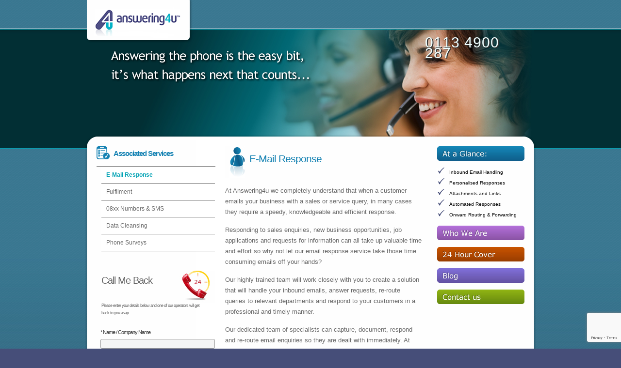

--- FILE ---
content_type: text/html; charset=UTF-8
request_url: https://www.answering4u.com/associated-services/e-mail-response/
body_size: 8871
content:
<!DOCTYPE html>
<html lang="en-GB">
<head>
<meta http-equiv="Content-Type" content="text/html; charset=UTF-8" />
<meta name="description" content=""/>
<title>
E-Mail Response Services</title>
<link rel="stylesheet" type="text/css" href="https://www.answering4u.com/wp-content/themes/A4U%20wordpress/assets/styles/layout.css" />
<link rel="stylesheet" type="text/css" href="https://www.answering4u.com/wp-content/themes/A4U%20wordpress/assets/styles/content.css" />
<link rel="stylesheet" type="text/css" href="https://www.answering4u.com/wp-content/themes/A4U%20wordpress/assets/styles/nav.css" />
<link rel="stylesheet" type="text/css" href="https://www.answering4u.com/wp-content/themes/A4U%20wordpress/assets/styles/user.css" />
<link rel="stylesheet" type="text/css" href="https://www.answering4u.com/wp-content/themes/A4U%20wordpress/assets/styles/forms.css" />
<link rel="stylesheet" type="text/css" href="https://www.answering4u.com/wp-content/themes/A4U%20wordpress/assets/styles/contentBg.css" />
<link rel="stylesheet" type="text/css" href="https://www.answering4u.com/wp-content/themes/A4U%20wordpress/style.css"/>
<link rel="pingback" href="https://www.answering4u.com/xmlrpc.php"/>
<link rel="shortcut icon" href="https://www.answering4u.com/wp-content/themes/A4U%20wordpress/assets/images/favicon.ico" />
<!--[if lte IE 7]> <link rel="stylesheet" type="text/css" href="/wp-content/themes/A4U%20wordpress/assets/styles/ie.css" /> <![endif]-->
<script type="text/javascript" src="https://ajax.googleapis.com/ajax/libs/jquery/1.6.3/jquery.min.js"></script>
<script type="text/javascript">
$(document).ready( function() {
	var currUrl;
	currUrl = window.location;
	currUrl = '' + currUrl + ''
	currUrl = currUrl.replace('index.php', '');
	$('#menu-primary-menu li a, #menu-secondary-menu li a, #menu-market-sectors li a, .leftMenu ul li a').each( function () {
		var aUrl = $(this).attr('href');
		if (aUrl == currUrl) {
			$(this).parents().each(function() {
				if ($(this).is('li')) {
					$(this).children('a').addClass('active');
				}
			});
		} else {
			$(this).removeClass('active');
		}
	});
});
</script>
<meta name='robots' content='index, follow, max-image-preview:large, max-snippet:-1, max-video-preview:-1' />
	<style>img:is([sizes="auto" i], [sizes^="auto," i]) { contain-intrinsic-size: 3000px 1500px }</style>
	
	<!-- This site is optimized with the Yoast SEO plugin v26.8 - https://yoast.com/product/yoast-seo-wordpress/ -->
	<meta name="description" content="A4u handle your inbound emails, answer requests, re-route queries to relevant departments and respond to your customers in a professional and timely manner." />
	<link rel="canonical" href="https://www.answering4u.com/associated-services/e-mail-response/" />
	<meta property="og:locale" content="en_GB" />
	<meta property="og:type" content="article" />
	<meta property="og:title" content="E-Mail Response Services" />
	<meta property="og:description" content="A4u handle your inbound emails, answer requests, re-route queries to relevant departments and respond to your customers in a professional and timely manner." />
	<meta property="og:url" content="https://www.answering4u.com/associated-services/e-mail-response/" />
	<meta property="article:modified_time" content="2017-05-31T11:55:49+00:00" />
	<meta name="twitter:card" content="summary_large_image" />
	<meta name="twitter:site" content="@answering_4u" />
	<script type="application/ld+json" class="yoast-schema-graph">{"@context":"https://schema.org","@graph":[{"@type":"WebPage","@id":"https://www.answering4u.com/associated-services/e-mail-response/","url":"https://www.answering4u.com/associated-services/e-mail-response/","name":"E-Mail Response Services","isPartOf":{"@id":"https://www.answering4u.com/#website"},"datePublished":"2012-04-11T14:48:26+00:00","dateModified":"2017-05-31T11:55:49+00:00","description":"A4u handle your inbound emails, answer requests, re-route queries to relevant departments and respond to your customers in a professional and timely manner.","breadcrumb":{"@id":"https://www.answering4u.com/associated-services/e-mail-response/#breadcrumb"},"inLanguage":"en-GB","potentialAction":[{"@type":"ReadAction","target":["https://www.answering4u.com/associated-services/e-mail-response/"]}]},{"@type":"BreadcrumbList","@id":"https://www.answering4u.com/associated-services/e-mail-response/#breadcrumb","itemListElement":[{"@type":"ListItem","position":1,"name":"Associated Services","item":"https://www.answering4u.com/associated-services/"},{"@type":"ListItem","position":2,"name":"E-Mail Response"}]},{"@type":"WebSite","@id":"https://www.answering4u.com/#website","url":"https://www.answering4u.com/","name":"","description":"","potentialAction":[{"@type":"SearchAction","target":{"@type":"EntryPoint","urlTemplate":"https://www.answering4u.com/?s={search_term_string}"},"query-input":{"@type":"PropertyValueSpecification","valueRequired":true,"valueName":"search_term_string"}}],"inLanguage":"en-GB"}]}</script>
	<!-- / Yoast SEO plugin. -->


<link rel='dns-prefetch' href='//ajax.googleapis.com' />
<link rel="alternate" type="application/rss+xml" title=" &raquo; E-Mail Response Comments Feed" href="https://www.answering4u.com/associated-services/e-mail-response/feed/" />
<script type="text/javascript">
/* <![CDATA[ */
window._wpemojiSettings = {"baseUrl":"https:\/\/s.w.org\/images\/core\/emoji\/16.0.1\/72x72\/","ext":".png","svgUrl":"https:\/\/s.w.org\/images\/core\/emoji\/16.0.1\/svg\/","svgExt":".svg","source":{"concatemoji":"https:\/\/www.answering4u.com\/wp-includes\/js\/wp-emoji-release.min.js?ver=6.8.3"}};
/*! This file is auto-generated */
!function(s,n){var o,i,e;function c(e){try{var t={supportTests:e,timestamp:(new Date).valueOf()};sessionStorage.setItem(o,JSON.stringify(t))}catch(e){}}function p(e,t,n){e.clearRect(0,0,e.canvas.width,e.canvas.height),e.fillText(t,0,0);var t=new Uint32Array(e.getImageData(0,0,e.canvas.width,e.canvas.height).data),a=(e.clearRect(0,0,e.canvas.width,e.canvas.height),e.fillText(n,0,0),new Uint32Array(e.getImageData(0,0,e.canvas.width,e.canvas.height).data));return t.every(function(e,t){return e===a[t]})}function u(e,t){e.clearRect(0,0,e.canvas.width,e.canvas.height),e.fillText(t,0,0);for(var n=e.getImageData(16,16,1,1),a=0;a<n.data.length;a++)if(0!==n.data[a])return!1;return!0}function f(e,t,n,a){switch(t){case"flag":return n(e,"\ud83c\udff3\ufe0f\u200d\u26a7\ufe0f","\ud83c\udff3\ufe0f\u200b\u26a7\ufe0f")?!1:!n(e,"\ud83c\udde8\ud83c\uddf6","\ud83c\udde8\u200b\ud83c\uddf6")&&!n(e,"\ud83c\udff4\udb40\udc67\udb40\udc62\udb40\udc65\udb40\udc6e\udb40\udc67\udb40\udc7f","\ud83c\udff4\u200b\udb40\udc67\u200b\udb40\udc62\u200b\udb40\udc65\u200b\udb40\udc6e\u200b\udb40\udc67\u200b\udb40\udc7f");case"emoji":return!a(e,"\ud83e\udedf")}return!1}function g(e,t,n,a){var r="undefined"!=typeof WorkerGlobalScope&&self instanceof WorkerGlobalScope?new OffscreenCanvas(300,150):s.createElement("canvas"),o=r.getContext("2d",{willReadFrequently:!0}),i=(o.textBaseline="top",o.font="600 32px Arial",{});return e.forEach(function(e){i[e]=t(o,e,n,a)}),i}function t(e){var t=s.createElement("script");t.src=e,t.defer=!0,s.head.appendChild(t)}"undefined"!=typeof Promise&&(o="wpEmojiSettingsSupports",i=["flag","emoji"],n.supports={everything:!0,everythingExceptFlag:!0},e=new Promise(function(e){s.addEventListener("DOMContentLoaded",e,{once:!0})}),new Promise(function(t){var n=function(){try{var e=JSON.parse(sessionStorage.getItem(o));if("object"==typeof e&&"number"==typeof e.timestamp&&(new Date).valueOf()<e.timestamp+604800&&"object"==typeof e.supportTests)return e.supportTests}catch(e){}return null}();if(!n){if("undefined"!=typeof Worker&&"undefined"!=typeof OffscreenCanvas&&"undefined"!=typeof URL&&URL.createObjectURL&&"undefined"!=typeof Blob)try{var e="postMessage("+g.toString()+"("+[JSON.stringify(i),f.toString(),p.toString(),u.toString()].join(",")+"));",a=new Blob([e],{type:"text/javascript"}),r=new Worker(URL.createObjectURL(a),{name:"wpTestEmojiSupports"});return void(r.onmessage=function(e){c(n=e.data),r.terminate(),t(n)})}catch(e){}c(n=g(i,f,p,u))}t(n)}).then(function(e){for(var t in e)n.supports[t]=e[t],n.supports.everything=n.supports.everything&&n.supports[t],"flag"!==t&&(n.supports.everythingExceptFlag=n.supports.everythingExceptFlag&&n.supports[t]);n.supports.everythingExceptFlag=n.supports.everythingExceptFlag&&!n.supports.flag,n.DOMReady=!1,n.readyCallback=function(){n.DOMReady=!0}}).then(function(){return e}).then(function(){var e;n.supports.everything||(n.readyCallback(),(e=n.source||{}).concatemoji?t(e.concatemoji):e.wpemoji&&e.twemoji&&(t(e.twemoji),t(e.wpemoji)))}))}((window,document),window._wpemojiSettings);
/* ]]> */
</script>
<style id='wp-emoji-styles-inline-css' type='text/css'>

	img.wp-smiley, img.emoji {
		display: inline !important;
		border: none !important;
		box-shadow: none !important;
		height: 1em !important;
		width: 1em !important;
		margin: 0 0.07em !important;
		vertical-align: -0.1em !important;
		background: none !important;
		padding: 0 !important;
	}
</style>
<link rel='stylesheet' id='wp-block-library-css' href='https://www.answering4u.com/wp-includes/css/dist/block-library/style.min.css?ver=6.8.3' type='text/css' media='all' />
<style id='classic-theme-styles-inline-css' type='text/css'>
/*! This file is auto-generated */
.wp-block-button__link{color:#fff;background-color:#32373c;border-radius:9999px;box-shadow:none;text-decoration:none;padding:calc(.667em + 2px) calc(1.333em + 2px);font-size:1.125em}.wp-block-file__button{background:#32373c;color:#fff;text-decoration:none}
</style>
<style id='global-styles-inline-css' type='text/css'>
:root{--wp--preset--aspect-ratio--square: 1;--wp--preset--aspect-ratio--4-3: 4/3;--wp--preset--aspect-ratio--3-4: 3/4;--wp--preset--aspect-ratio--3-2: 3/2;--wp--preset--aspect-ratio--2-3: 2/3;--wp--preset--aspect-ratio--16-9: 16/9;--wp--preset--aspect-ratio--9-16: 9/16;--wp--preset--color--black: #000000;--wp--preset--color--cyan-bluish-gray: #abb8c3;--wp--preset--color--white: #ffffff;--wp--preset--color--pale-pink: #f78da7;--wp--preset--color--vivid-red: #cf2e2e;--wp--preset--color--luminous-vivid-orange: #ff6900;--wp--preset--color--luminous-vivid-amber: #fcb900;--wp--preset--color--light-green-cyan: #7bdcb5;--wp--preset--color--vivid-green-cyan: #00d084;--wp--preset--color--pale-cyan-blue: #8ed1fc;--wp--preset--color--vivid-cyan-blue: #0693e3;--wp--preset--color--vivid-purple: #9b51e0;--wp--preset--gradient--vivid-cyan-blue-to-vivid-purple: linear-gradient(135deg,rgba(6,147,227,1) 0%,rgb(155,81,224) 100%);--wp--preset--gradient--light-green-cyan-to-vivid-green-cyan: linear-gradient(135deg,rgb(122,220,180) 0%,rgb(0,208,130) 100%);--wp--preset--gradient--luminous-vivid-amber-to-luminous-vivid-orange: linear-gradient(135deg,rgba(252,185,0,1) 0%,rgba(255,105,0,1) 100%);--wp--preset--gradient--luminous-vivid-orange-to-vivid-red: linear-gradient(135deg,rgba(255,105,0,1) 0%,rgb(207,46,46) 100%);--wp--preset--gradient--very-light-gray-to-cyan-bluish-gray: linear-gradient(135deg,rgb(238,238,238) 0%,rgb(169,184,195) 100%);--wp--preset--gradient--cool-to-warm-spectrum: linear-gradient(135deg,rgb(74,234,220) 0%,rgb(151,120,209) 20%,rgb(207,42,186) 40%,rgb(238,44,130) 60%,rgb(251,105,98) 80%,rgb(254,248,76) 100%);--wp--preset--gradient--blush-light-purple: linear-gradient(135deg,rgb(255,206,236) 0%,rgb(152,150,240) 100%);--wp--preset--gradient--blush-bordeaux: linear-gradient(135deg,rgb(254,205,165) 0%,rgb(254,45,45) 50%,rgb(107,0,62) 100%);--wp--preset--gradient--luminous-dusk: linear-gradient(135deg,rgb(255,203,112) 0%,rgb(199,81,192) 50%,rgb(65,88,208) 100%);--wp--preset--gradient--pale-ocean: linear-gradient(135deg,rgb(255,245,203) 0%,rgb(182,227,212) 50%,rgb(51,167,181) 100%);--wp--preset--gradient--electric-grass: linear-gradient(135deg,rgb(202,248,128) 0%,rgb(113,206,126) 100%);--wp--preset--gradient--midnight: linear-gradient(135deg,rgb(2,3,129) 0%,rgb(40,116,252) 100%);--wp--preset--font-size--small: 13px;--wp--preset--font-size--medium: 20px;--wp--preset--font-size--large: 36px;--wp--preset--font-size--x-large: 42px;--wp--preset--spacing--20: 0.44rem;--wp--preset--spacing--30: 0.67rem;--wp--preset--spacing--40: 1rem;--wp--preset--spacing--50: 1.5rem;--wp--preset--spacing--60: 2.25rem;--wp--preset--spacing--70: 3.38rem;--wp--preset--spacing--80: 5.06rem;--wp--preset--shadow--natural: 6px 6px 9px rgba(0, 0, 0, 0.2);--wp--preset--shadow--deep: 12px 12px 50px rgba(0, 0, 0, 0.4);--wp--preset--shadow--sharp: 6px 6px 0px rgba(0, 0, 0, 0.2);--wp--preset--shadow--outlined: 6px 6px 0px -3px rgba(255, 255, 255, 1), 6px 6px rgba(0, 0, 0, 1);--wp--preset--shadow--crisp: 6px 6px 0px rgba(0, 0, 0, 1);}:where(.is-layout-flex){gap: 0.5em;}:where(.is-layout-grid){gap: 0.5em;}body .is-layout-flex{display: flex;}.is-layout-flex{flex-wrap: wrap;align-items: center;}.is-layout-flex > :is(*, div){margin: 0;}body .is-layout-grid{display: grid;}.is-layout-grid > :is(*, div){margin: 0;}:where(.wp-block-columns.is-layout-flex){gap: 2em;}:where(.wp-block-columns.is-layout-grid){gap: 2em;}:where(.wp-block-post-template.is-layout-flex){gap: 1.25em;}:where(.wp-block-post-template.is-layout-grid){gap: 1.25em;}.has-black-color{color: var(--wp--preset--color--black) !important;}.has-cyan-bluish-gray-color{color: var(--wp--preset--color--cyan-bluish-gray) !important;}.has-white-color{color: var(--wp--preset--color--white) !important;}.has-pale-pink-color{color: var(--wp--preset--color--pale-pink) !important;}.has-vivid-red-color{color: var(--wp--preset--color--vivid-red) !important;}.has-luminous-vivid-orange-color{color: var(--wp--preset--color--luminous-vivid-orange) !important;}.has-luminous-vivid-amber-color{color: var(--wp--preset--color--luminous-vivid-amber) !important;}.has-light-green-cyan-color{color: var(--wp--preset--color--light-green-cyan) !important;}.has-vivid-green-cyan-color{color: var(--wp--preset--color--vivid-green-cyan) !important;}.has-pale-cyan-blue-color{color: var(--wp--preset--color--pale-cyan-blue) !important;}.has-vivid-cyan-blue-color{color: var(--wp--preset--color--vivid-cyan-blue) !important;}.has-vivid-purple-color{color: var(--wp--preset--color--vivid-purple) !important;}.has-black-background-color{background-color: var(--wp--preset--color--black) !important;}.has-cyan-bluish-gray-background-color{background-color: var(--wp--preset--color--cyan-bluish-gray) !important;}.has-white-background-color{background-color: var(--wp--preset--color--white) !important;}.has-pale-pink-background-color{background-color: var(--wp--preset--color--pale-pink) !important;}.has-vivid-red-background-color{background-color: var(--wp--preset--color--vivid-red) !important;}.has-luminous-vivid-orange-background-color{background-color: var(--wp--preset--color--luminous-vivid-orange) !important;}.has-luminous-vivid-amber-background-color{background-color: var(--wp--preset--color--luminous-vivid-amber) !important;}.has-light-green-cyan-background-color{background-color: var(--wp--preset--color--light-green-cyan) !important;}.has-vivid-green-cyan-background-color{background-color: var(--wp--preset--color--vivid-green-cyan) !important;}.has-pale-cyan-blue-background-color{background-color: var(--wp--preset--color--pale-cyan-blue) !important;}.has-vivid-cyan-blue-background-color{background-color: var(--wp--preset--color--vivid-cyan-blue) !important;}.has-vivid-purple-background-color{background-color: var(--wp--preset--color--vivid-purple) !important;}.has-black-border-color{border-color: var(--wp--preset--color--black) !important;}.has-cyan-bluish-gray-border-color{border-color: var(--wp--preset--color--cyan-bluish-gray) !important;}.has-white-border-color{border-color: var(--wp--preset--color--white) !important;}.has-pale-pink-border-color{border-color: var(--wp--preset--color--pale-pink) !important;}.has-vivid-red-border-color{border-color: var(--wp--preset--color--vivid-red) !important;}.has-luminous-vivid-orange-border-color{border-color: var(--wp--preset--color--luminous-vivid-orange) !important;}.has-luminous-vivid-amber-border-color{border-color: var(--wp--preset--color--luminous-vivid-amber) !important;}.has-light-green-cyan-border-color{border-color: var(--wp--preset--color--light-green-cyan) !important;}.has-vivid-green-cyan-border-color{border-color: var(--wp--preset--color--vivid-green-cyan) !important;}.has-pale-cyan-blue-border-color{border-color: var(--wp--preset--color--pale-cyan-blue) !important;}.has-vivid-cyan-blue-border-color{border-color: var(--wp--preset--color--vivid-cyan-blue) !important;}.has-vivid-purple-border-color{border-color: var(--wp--preset--color--vivid-purple) !important;}.has-vivid-cyan-blue-to-vivid-purple-gradient-background{background: var(--wp--preset--gradient--vivid-cyan-blue-to-vivid-purple) !important;}.has-light-green-cyan-to-vivid-green-cyan-gradient-background{background: var(--wp--preset--gradient--light-green-cyan-to-vivid-green-cyan) !important;}.has-luminous-vivid-amber-to-luminous-vivid-orange-gradient-background{background: var(--wp--preset--gradient--luminous-vivid-amber-to-luminous-vivid-orange) !important;}.has-luminous-vivid-orange-to-vivid-red-gradient-background{background: var(--wp--preset--gradient--luminous-vivid-orange-to-vivid-red) !important;}.has-very-light-gray-to-cyan-bluish-gray-gradient-background{background: var(--wp--preset--gradient--very-light-gray-to-cyan-bluish-gray) !important;}.has-cool-to-warm-spectrum-gradient-background{background: var(--wp--preset--gradient--cool-to-warm-spectrum) !important;}.has-blush-light-purple-gradient-background{background: var(--wp--preset--gradient--blush-light-purple) !important;}.has-blush-bordeaux-gradient-background{background: var(--wp--preset--gradient--blush-bordeaux) !important;}.has-luminous-dusk-gradient-background{background: var(--wp--preset--gradient--luminous-dusk) !important;}.has-pale-ocean-gradient-background{background: var(--wp--preset--gradient--pale-ocean) !important;}.has-electric-grass-gradient-background{background: var(--wp--preset--gradient--electric-grass) !important;}.has-midnight-gradient-background{background: var(--wp--preset--gradient--midnight) !important;}.has-small-font-size{font-size: var(--wp--preset--font-size--small) !important;}.has-medium-font-size{font-size: var(--wp--preset--font-size--medium) !important;}.has-large-font-size{font-size: var(--wp--preset--font-size--large) !important;}.has-x-large-font-size{font-size: var(--wp--preset--font-size--x-large) !important;}
:where(.wp-block-post-template.is-layout-flex){gap: 1.25em;}:where(.wp-block-post-template.is-layout-grid){gap: 1.25em;}
:where(.wp-block-columns.is-layout-flex){gap: 2em;}:where(.wp-block-columns.is-layout-grid){gap: 2em;}
:root :where(.wp-block-pullquote){font-size: 1.5em;line-height: 1.6;}
</style>
<link rel='stylesheet' id='page-list-style-css' href='https://www.answering4u.com/wp-content/plugins/page-list/css/page-list.css?ver=5.7' type='text/css' media='all' />
<link rel='stylesheet' id='contact-form-7-css' href='https://www.answering4u.com/wp-content/plugins/contact-form-7/includes/css/styles.css?ver=6.1.4' type='text/css' media='all' />
<link rel='stylesheet' id='easy_table_style-css' href='https://www.answering4u.com/wp-content/plugins/easy-table/themes/default/style.css?ver=1.8' type='text/css' media='all' />
<script type="text/javascript" src="https://www.answering4u.com/wp-content/plugins/scroll-post-excerpt/scroll-post-excerpt.js?ver=6.8.3" id="scroll-post-excerpt-js"></script>
<script type="text/javascript" src="https://www.answering4u.com/wp-includes/js/jquery/jquery.min.js?ver=3.7.1" id="jquery-core-js"></script>
<script type="text/javascript" src="https://www.answering4u.com/wp-includes/js/jquery/jquery-migrate.min.js?ver=3.4.1" id="jquery-migrate-js"></script>
<script type="text/javascript" src="https://ajax.googleapis.com/ajax/libs/swfobject/2.2/swfobject.js?ver=2.2" id="swfobject-js"></script>

<script type="text/javascript" charset="utf-8">
	(function(){
		try {
			// Disabling SWFObject's Autohide feature
			if (typeof swfobject.switchOffAutoHideShow === "function") {
				swfobject.switchOffAutoHideShow();
			}
		} catch(e) {}
	})();
</script>
<link rel="https://api.w.org/" href="https://www.answering4u.com/wp-json/" /><link rel="alternate" title="JSON" type="application/json" href="https://www.answering4u.com/wp-json/wp/v2/pages/98" /><link rel="EditURI" type="application/rsd+xml" title="RSD" href="https://www.answering4u.com/xmlrpc.php?rsd" />
<meta name="generator" content="WordPress 6.8.3" />
<link rel='shortlink' href='https://www.answering4u.com/?p=98' />
<link rel="alternate" title="oEmbed (JSON)" type="application/json+oembed" href="https://www.answering4u.com/wp-json/oembed/1.0/embed?url=https%3A%2F%2Fwww.answering4u.com%2Fassociated-services%2Fe-mail-response%2F" />
<link rel="alternate" title="oEmbed (XML)" type="text/xml+oembed" href="https://www.answering4u.com/wp-json/oembed/1.0/embed?url=https%3A%2F%2Fwww.answering4u.com%2Fassociated-services%2Fe-mail-response%2F&#038;format=xml" />
<link type="text/css" rel="stylesheet" href="https://www.answering4u.com/wp-content/plugins/websimon-tables/css/table_skins.php" />
<style type="text/css" media="all">
/* <![CDATA[ */
@import url("https://www.answering4u.com/wp-content/plugins/wp-table-reloaded/css/plugin.css?ver=1.9.4");
@import url("https://www.answering4u.com/wp-content/plugins/wp-table-reloaded/css/datatables.css?ver=1.9.4");
/* ]]> */
</style>

</head>
<body>
<div class="wrapper">
<div class="header">
<a href="/" title="" class="logo"><img src="https://www.answering4u.com/wp-content/themes/A4U%20wordpress/assets/images/answering4u_logo.png" width="219" height="89" alt="Answering 4 u Logo" /></a> 
<div class="meganav">
</div>









</div>
<div class="strap"><span>Answering the phone is the easy bit, it’s what happens next that counts...</span></div>
<div class="phone"><span>0113 4900 287</span></div><div class="contentHead">
<p><img loading="lazy" decoding="async" src="http://www.answering4u.com/wp-content/themes/A4U wordpress/assets/images/contentHead.jpg" alt="Head Image" width="922" height="222" /></p>
</div>
<div class="mainContainer">
  <div class="mainContainerInner">
    <div class="leftMenu">
	<h2 class="associated"><a href="/associated-services/">Associated Services</a></h2>
<li id="nav_menu-9" class="widget widget_nav_menu"><div class="menu-associated-services-container"><ul id="menu-associated-services" class="menu"><li id="menu-item-218" class="menu-item menu-item-type-post_type menu-item-object-page current-menu-item page_item page-item-98 current_page_item menu-item-218"><a href="https://www.answering4u.com/associated-services/e-mail-response/" aria-current="page">E-Mail Response</a></li>
<li id="menu-item-219" class="menu-item menu-item-type-post_type menu-item-object-page menu-item-219"><a href="https://www.answering4u.com/associated-services/fulfilment/">Fulfilment</a></li>
<li id="menu-item-216" class="menu-item menu-item-type-post_type menu-item-object-page menu-item-216"><a href="https://www.answering4u.com/associated-services/08xx-numbers-sms/">08xx Numbers &#038; SMS</a></li>
<li id="menu-item-217" class="menu-item menu-item-type-post_type menu-item-object-page menu-item-217"><a href="https://www.answering4u.com/associated-services/data-cleansing/">Data Cleansing</a></li>
<li id="menu-item-220" class="menu-item menu-item-type-post_type menu-item-object-page menu-item-220"><a href="https://www.answering4u.com/associated-services/phone-surveys/">Phone Surveys</a></li>
</ul></div></li>





    <div class="cb callBackContent">
<h1>Call Me Back</h1>
<p>Please enter your details below and one of our operators will get back to you asap</p>

<div class="wpcf7 no-js" id="wpcf7-f546-o1" lang="en-US" dir="ltr" data-wpcf7-id="546">
<div class="screen-reader-response"><p role="status" aria-live="polite" aria-atomic="true"></p> <ul></ul></div>
<form action="/associated-services/e-mail-response/#wpcf7-f546-o1" method="post" class="wpcf7-form init" aria-label="Contact form" novalidate="novalidate" data-status="init">
<fieldset class="hidden-fields-container"><input type="hidden" name="_wpcf7" value="546" /><input type="hidden" name="_wpcf7_version" value="6.1.4" /><input type="hidden" name="_wpcf7_locale" value="en_US" /><input type="hidden" name="_wpcf7_unit_tag" value="wpcf7-f546-o1" /><input type="hidden" name="_wpcf7_container_post" value="0" /><input type="hidden" name="_wpcf7_posted_data_hash" value="" /><input type="hidden" name="_wpcf7_recaptcha_response" value="" />
</fieldset>
<p>* Name / Company Name
</p>
<p><span class="wpcf7-form-control-wrap" data-name="name-123"><input size="40" maxlength="400" class="wpcf7-form-control wpcf7-text wpcf7-validates-as-required" aria-required="true" aria-invalid="false" value="" type="text" name="name-123" /></span>
</p>
<p>* Email Address
</p>
<p><span class="wpcf7-form-control-wrap" data-name="email-address"><input size="40" maxlength="400" class="wpcf7-form-control wpcf7-email wpcf7-validates-as-required wpcf7-text wpcf7-validates-as-email" aria-required="true" aria-invalid="false" value="" type="email" name="email-address" /></span>
</p>
<p>* Phone Number
</p>
<p><span class="wpcf7-form-control-wrap" data-name="phone-number"><input size="40" maxlength="400" class="wpcf7-form-control wpcf7-tel wpcf7-validates-as-required wpcf7-text wpcf7-validates-as-tel" aria-required="true" aria-invalid="false" value="" type="tel" name="phone-number" /></span>
</p>
<p>* Time<br />
<span class="wpcf7-form-control-wrap" data-name="time"><select class="wpcf7-form-control wpcf7-select wpcf7-validates-as-required" aria-required="true" aria-invalid="false" name="time"><option value="">&#8212;Please choose an option&#8212;</option><option value="between 9am and 10am">between 9am and 10am</option><option value="between 10am and 11am">between 10am and 11am</option><option value="between 11am and 12pm">between 11am and 12pm</option><option value="between 1pm and 2pm">between 1pm and 2pm</option><option value="between 12pm and 1pm">between 12pm and 1pm</option><option value="between 2pm and 3pm">between 2pm and 3pm</option><option value="between 3pm and 4pm">between 3pm and 4pm</option><option value="between 4pm and 5pm">between 4pm and 5pm</option></select></span>
</p>
<p><span id="wpcf7-697c751eb73b2-wrapper" class="wpcf7-form-control-wrap website-wrap" style="display:none !important; visibility:hidden !important;"><label for="wpcf7-697c751eb73b2-field" class="hp-message">Please leave this field empty.</label><input id="wpcf7-697c751eb73b2-field"  class="wpcf7-form-control wpcf7-text" type="text" name="website" value="" size="40" tabindex="-1" autocomplete="new-password" /></span>
</p>
<p><input class="wpcf7-form-control wpcf7-submit has-spinner" type="submit" value="Request Call Back" />
</p><p style="display: none !important;" class="akismet-fields-container" data-prefix="_wpcf7_ak_"><label>&#916;<textarea name="_wpcf7_ak_hp_textarea" cols="45" rows="8" maxlength="100"></textarea></label><input type="hidden" id="ak_js_1" name="_wpcf7_ak_js" value="239"/><script>document.getElementById( "ak_js_1" ).setAttribute( "value", ( new Date() ).getTime() );</script></p><div class="wpcf7-response-output" aria-hidden="true"></div>
</form>
</div>
</div>
    </div>
    <div class="mainContentArea">
            <h1 class="h1image">
        E-Mail Response      </h1>
      <p>
        <p>At Answering4u we completely understand that when a customer emails your business with a sales or service query, in many cases they require a speedy, knowledgeable and efficient response.</p>
<p>Responding to sales enquiries, new business opportunities, job applications and requests for information can all take up valuable time and effort so why not let our email response service take those time consuming emails off your hands?</p>
<p>Our highly trained team will work closely with you to create a solution that will handle your inbound emails, answer requests, re-route queries to relevant departments and respond to your customers in a professional and timely manner.</p>
<p>Our dedicated team of specialists can capture, document, respond and re-route email enquiries so they are dealt with immediately. At Answering4u we also have the latest IT systems which enable us to manage different levels of volume and complexity at any point in time.</p>
<p>In responding to inbound emails, our team can attach documents, include hyperlinks and ensure the most important people are copied in and kept in the loop.</p>
<p>If you are interested in improving your email efficiency by working with us, it’s really simple to start, just <a href="/contact/"><em>click here</em></a> to find out more, or give us a call FREE on <strong>0113 4900 287</strong>. We look forward to hearing from you.</p>
      </p>
    </div>
    <div class="rightMenu"><img src="https://www.answering4u.com/wp-content/themes/A4U%20wordpress/assets/images/ataGlance.jpg" width="180" height="30" alt="At a glance" />
      <ul>
<li>Inbound Email Handling</li>
<li>Personalised Responses</li>
<li>Attachments and Links</li>
<li>Automated Responses</li>
<li>Onward Routing &amp; Forwarding</li>
</ul>
      <a href="/call-centre-services/"><img src="https://www.answering4u.com/wp-content/themes/A4U%20wordpress/assets/images/whoWeAre-btn.jpg" width="180" height="30" alt="Who we Are" class="hoverOver" /></a> 
	  <a href="/24-hour-telephone-answering-service/"><img src="https://www.answering4u.com/wp-content/themes/A4U%20wordpress/assets/images/24HourCover.jpg" width="180" height="30" alt="24 Hour Cover" class="hoverOver" /></a>
	  <a href="/blog/"><img src="https://www.answering4u.com/wp-content/themes/A4U%20wordpress/assets/images/blog-btn.jpg" width="180" height="30" alt="Blog" class="hoverOver" /></a>
	  <a href="/contact/"><img src="https://www.answering4u.com/wp-content/themes/A4U%20wordpress/assets/images/contactUs.jpg" width="180" height="30" alt="Contact us" class="hoverOver" /></a> </div>
  </div>
  <div class="mainContainerBottom"> </div>
</div>
<div class="footer">
<div class="footLeft">

<p>Answering4u Ltd, Mercury Quays, Ashley Lane, Shipley, West Yorkshire, BD17 7DB. <br />
Tel: <a href="tel:01134900287">0113 4900 287</a> | Email: <a href="mailto:hello@answering4u.com">hello@answering4u.com</a>. Company number: 03800293.</p>
</div>
<div class="footRight">
<ul>
<li><a href="https://twitter.com/#!/Answering_4u" target="_blank"><img src="https://www.answering4u.com/wp-content/themes/A4U%20wordpress/assets/images/twitter.png" width="37" height="38" alt="Follow us on Twitter" title="Follow us on Twitter"  /></a></li>
<li><a href="http://www.linkedin.com/company/answering4u-ltd" target="_blank"><img src="https://www.answering4u.com/wp-content/themes/A4U%20wordpress/assets/images/linkedIn.png" width="37" height="38"  alt="Add us on LinkedIn" title="Add us on LinkedIn"  /></a></li>
</ul>
<p>&copy; Copyright Answering4u 2012-2023<br />
<a href="/sitemap/">Site Map</a> | <a href="/cookie-privacy-policy/">Cookie &amp; Privacy Policy</a></a></p>
</div>

</div>
</div>
</body>
</html>

<script type="speculationrules">
{"prefetch":[{"source":"document","where":{"and":[{"href_matches":"\/*"},{"not":{"href_matches":["\/wp-*.php","\/wp-admin\/*","\/wp-content\/uploads\/*","\/wp-content\/*","\/wp-content\/plugins\/*","\/wp-content\/themes\/A4U%20wordpress\/*","\/*\\?(.+)"]}},{"not":{"selector_matches":"a[rel~=\"nofollow\"]"}},{"not":{"selector_matches":".no-prefetch, .no-prefetch a"}}]},"eagerness":"conservative"}]}
</script>
<script type="text/javascript" src="https://www.answering4u.com/wp-includes/js/comment-reply.min.js?ver=6.8.3" id="comment-reply-js" async="async" data-wp-strategy="async"></script>
<script type="text/javascript" src="https://www.answering4u.com/wp-includes/js/dist/hooks.min.js?ver=4d63a3d491d11ffd8ac6" id="wp-hooks-js"></script>
<script type="text/javascript" src="https://www.answering4u.com/wp-includes/js/dist/i18n.min.js?ver=5e580eb46a90c2b997e6" id="wp-i18n-js"></script>
<script type="text/javascript" id="wp-i18n-js-after">
/* <![CDATA[ */
wp.i18n.setLocaleData( { 'text direction\u0004ltr': [ 'ltr' ] } );
/* ]]> */
</script>
<script type="text/javascript" src="https://www.answering4u.com/wp-content/plugins/contact-form-7/includes/swv/js/index.js?ver=6.1.4" id="swv-js"></script>
<script type="text/javascript" id="contact-form-7-js-before">
/* <![CDATA[ */
var wpcf7 = {
    "api": {
        "root": "https:\/\/www.answering4u.com\/wp-json\/",
        "namespace": "contact-form-7\/v1"
    }
};
/* ]]> */
</script>
<script type="text/javascript" src="https://www.answering4u.com/wp-content/plugins/contact-form-7/includes/js/index.js?ver=6.1.4" id="contact-form-7-js"></script>
<script type="text/javascript" src="https://www.google.com/recaptcha/api.js?render=6LfU6KkUAAAAAJIIB7BvgF_YNAEYBVRvNr_j2H6L&amp;ver=3.0" id="google-recaptcha-js"></script>
<script type="text/javascript" src="https://www.answering4u.com/wp-includes/js/dist/vendor/wp-polyfill.min.js?ver=3.15.0" id="wp-polyfill-js"></script>
<script type="text/javascript" id="wpcf7-recaptcha-js-before">
/* <![CDATA[ */
var wpcf7_recaptcha = {
    "sitekey": "6LfU6KkUAAAAAJIIB7BvgF_YNAEYBVRvNr_j2H6L",
    "actions": {
        "homepage": "homepage",
        "contactform": "contactform"
    }
};
/* ]]> */
</script>
<script type="text/javascript" src="https://www.answering4u.com/wp-content/plugins/contact-form-7/modules/recaptcha/index.js?ver=6.1.4" id="wpcf7-recaptcha-js"></script>
<script defer type="text/javascript" src="https://www.answering4u.com/wp-content/plugins/akismet/_inc/akismet-frontend.js?ver=1763003451" id="akismet-frontend-js"></script>


--- FILE ---
content_type: text/html; charset=utf-8
request_url: https://www.google.com/recaptcha/api2/anchor?ar=1&k=6LfU6KkUAAAAAJIIB7BvgF_YNAEYBVRvNr_j2H6L&co=aHR0cHM6Ly93d3cuYW5zd2VyaW5nNHUuY29tOjQ0Mw..&hl=en&v=N67nZn4AqZkNcbeMu4prBgzg&size=invisible&anchor-ms=20000&execute-ms=30000&cb=g167dhjbft1
body_size: 48737
content:
<!DOCTYPE HTML><html dir="ltr" lang="en"><head><meta http-equiv="Content-Type" content="text/html; charset=UTF-8">
<meta http-equiv="X-UA-Compatible" content="IE=edge">
<title>reCAPTCHA</title>
<style type="text/css">
/* cyrillic-ext */
@font-face {
  font-family: 'Roboto';
  font-style: normal;
  font-weight: 400;
  font-stretch: 100%;
  src: url(//fonts.gstatic.com/s/roboto/v48/KFO7CnqEu92Fr1ME7kSn66aGLdTylUAMa3GUBHMdazTgWw.woff2) format('woff2');
  unicode-range: U+0460-052F, U+1C80-1C8A, U+20B4, U+2DE0-2DFF, U+A640-A69F, U+FE2E-FE2F;
}
/* cyrillic */
@font-face {
  font-family: 'Roboto';
  font-style: normal;
  font-weight: 400;
  font-stretch: 100%;
  src: url(//fonts.gstatic.com/s/roboto/v48/KFO7CnqEu92Fr1ME7kSn66aGLdTylUAMa3iUBHMdazTgWw.woff2) format('woff2');
  unicode-range: U+0301, U+0400-045F, U+0490-0491, U+04B0-04B1, U+2116;
}
/* greek-ext */
@font-face {
  font-family: 'Roboto';
  font-style: normal;
  font-weight: 400;
  font-stretch: 100%;
  src: url(//fonts.gstatic.com/s/roboto/v48/KFO7CnqEu92Fr1ME7kSn66aGLdTylUAMa3CUBHMdazTgWw.woff2) format('woff2');
  unicode-range: U+1F00-1FFF;
}
/* greek */
@font-face {
  font-family: 'Roboto';
  font-style: normal;
  font-weight: 400;
  font-stretch: 100%;
  src: url(//fonts.gstatic.com/s/roboto/v48/KFO7CnqEu92Fr1ME7kSn66aGLdTylUAMa3-UBHMdazTgWw.woff2) format('woff2');
  unicode-range: U+0370-0377, U+037A-037F, U+0384-038A, U+038C, U+038E-03A1, U+03A3-03FF;
}
/* math */
@font-face {
  font-family: 'Roboto';
  font-style: normal;
  font-weight: 400;
  font-stretch: 100%;
  src: url(//fonts.gstatic.com/s/roboto/v48/KFO7CnqEu92Fr1ME7kSn66aGLdTylUAMawCUBHMdazTgWw.woff2) format('woff2');
  unicode-range: U+0302-0303, U+0305, U+0307-0308, U+0310, U+0312, U+0315, U+031A, U+0326-0327, U+032C, U+032F-0330, U+0332-0333, U+0338, U+033A, U+0346, U+034D, U+0391-03A1, U+03A3-03A9, U+03B1-03C9, U+03D1, U+03D5-03D6, U+03F0-03F1, U+03F4-03F5, U+2016-2017, U+2034-2038, U+203C, U+2040, U+2043, U+2047, U+2050, U+2057, U+205F, U+2070-2071, U+2074-208E, U+2090-209C, U+20D0-20DC, U+20E1, U+20E5-20EF, U+2100-2112, U+2114-2115, U+2117-2121, U+2123-214F, U+2190, U+2192, U+2194-21AE, U+21B0-21E5, U+21F1-21F2, U+21F4-2211, U+2213-2214, U+2216-22FF, U+2308-230B, U+2310, U+2319, U+231C-2321, U+2336-237A, U+237C, U+2395, U+239B-23B7, U+23D0, U+23DC-23E1, U+2474-2475, U+25AF, U+25B3, U+25B7, U+25BD, U+25C1, U+25CA, U+25CC, U+25FB, U+266D-266F, U+27C0-27FF, U+2900-2AFF, U+2B0E-2B11, U+2B30-2B4C, U+2BFE, U+3030, U+FF5B, U+FF5D, U+1D400-1D7FF, U+1EE00-1EEFF;
}
/* symbols */
@font-face {
  font-family: 'Roboto';
  font-style: normal;
  font-weight: 400;
  font-stretch: 100%;
  src: url(//fonts.gstatic.com/s/roboto/v48/KFO7CnqEu92Fr1ME7kSn66aGLdTylUAMaxKUBHMdazTgWw.woff2) format('woff2');
  unicode-range: U+0001-000C, U+000E-001F, U+007F-009F, U+20DD-20E0, U+20E2-20E4, U+2150-218F, U+2190, U+2192, U+2194-2199, U+21AF, U+21E6-21F0, U+21F3, U+2218-2219, U+2299, U+22C4-22C6, U+2300-243F, U+2440-244A, U+2460-24FF, U+25A0-27BF, U+2800-28FF, U+2921-2922, U+2981, U+29BF, U+29EB, U+2B00-2BFF, U+4DC0-4DFF, U+FFF9-FFFB, U+10140-1018E, U+10190-1019C, U+101A0, U+101D0-101FD, U+102E0-102FB, U+10E60-10E7E, U+1D2C0-1D2D3, U+1D2E0-1D37F, U+1F000-1F0FF, U+1F100-1F1AD, U+1F1E6-1F1FF, U+1F30D-1F30F, U+1F315, U+1F31C, U+1F31E, U+1F320-1F32C, U+1F336, U+1F378, U+1F37D, U+1F382, U+1F393-1F39F, U+1F3A7-1F3A8, U+1F3AC-1F3AF, U+1F3C2, U+1F3C4-1F3C6, U+1F3CA-1F3CE, U+1F3D4-1F3E0, U+1F3ED, U+1F3F1-1F3F3, U+1F3F5-1F3F7, U+1F408, U+1F415, U+1F41F, U+1F426, U+1F43F, U+1F441-1F442, U+1F444, U+1F446-1F449, U+1F44C-1F44E, U+1F453, U+1F46A, U+1F47D, U+1F4A3, U+1F4B0, U+1F4B3, U+1F4B9, U+1F4BB, U+1F4BF, U+1F4C8-1F4CB, U+1F4D6, U+1F4DA, U+1F4DF, U+1F4E3-1F4E6, U+1F4EA-1F4ED, U+1F4F7, U+1F4F9-1F4FB, U+1F4FD-1F4FE, U+1F503, U+1F507-1F50B, U+1F50D, U+1F512-1F513, U+1F53E-1F54A, U+1F54F-1F5FA, U+1F610, U+1F650-1F67F, U+1F687, U+1F68D, U+1F691, U+1F694, U+1F698, U+1F6AD, U+1F6B2, U+1F6B9-1F6BA, U+1F6BC, U+1F6C6-1F6CF, U+1F6D3-1F6D7, U+1F6E0-1F6EA, U+1F6F0-1F6F3, U+1F6F7-1F6FC, U+1F700-1F7FF, U+1F800-1F80B, U+1F810-1F847, U+1F850-1F859, U+1F860-1F887, U+1F890-1F8AD, U+1F8B0-1F8BB, U+1F8C0-1F8C1, U+1F900-1F90B, U+1F93B, U+1F946, U+1F984, U+1F996, U+1F9E9, U+1FA00-1FA6F, U+1FA70-1FA7C, U+1FA80-1FA89, U+1FA8F-1FAC6, U+1FACE-1FADC, U+1FADF-1FAE9, U+1FAF0-1FAF8, U+1FB00-1FBFF;
}
/* vietnamese */
@font-face {
  font-family: 'Roboto';
  font-style: normal;
  font-weight: 400;
  font-stretch: 100%;
  src: url(//fonts.gstatic.com/s/roboto/v48/KFO7CnqEu92Fr1ME7kSn66aGLdTylUAMa3OUBHMdazTgWw.woff2) format('woff2');
  unicode-range: U+0102-0103, U+0110-0111, U+0128-0129, U+0168-0169, U+01A0-01A1, U+01AF-01B0, U+0300-0301, U+0303-0304, U+0308-0309, U+0323, U+0329, U+1EA0-1EF9, U+20AB;
}
/* latin-ext */
@font-face {
  font-family: 'Roboto';
  font-style: normal;
  font-weight: 400;
  font-stretch: 100%;
  src: url(//fonts.gstatic.com/s/roboto/v48/KFO7CnqEu92Fr1ME7kSn66aGLdTylUAMa3KUBHMdazTgWw.woff2) format('woff2');
  unicode-range: U+0100-02BA, U+02BD-02C5, U+02C7-02CC, U+02CE-02D7, U+02DD-02FF, U+0304, U+0308, U+0329, U+1D00-1DBF, U+1E00-1E9F, U+1EF2-1EFF, U+2020, U+20A0-20AB, U+20AD-20C0, U+2113, U+2C60-2C7F, U+A720-A7FF;
}
/* latin */
@font-face {
  font-family: 'Roboto';
  font-style: normal;
  font-weight: 400;
  font-stretch: 100%;
  src: url(//fonts.gstatic.com/s/roboto/v48/KFO7CnqEu92Fr1ME7kSn66aGLdTylUAMa3yUBHMdazQ.woff2) format('woff2');
  unicode-range: U+0000-00FF, U+0131, U+0152-0153, U+02BB-02BC, U+02C6, U+02DA, U+02DC, U+0304, U+0308, U+0329, U+2000-206F, U+20AC, U+2122, U+2191, U+2193, U+2212, U+2215, U+FEFF, U+FFFD;
}
/* cyrillic-ext */
@font-face {
  font-family: 'Roboto';
  font-style: normal;
  font-weight: 500;
  font-stretch: 100%;
  src: url(//fonts.gstatic.com/s/roboto/v48/KFO7CnqEu92Fr1ME7kSn66aGLdTylUAMa3GUBHMdazTgWw.woff2) format('woff2');
  unicode-range: U+0460-052F, U+1C80-1C8A, U+20B4, U+2DE0-2DFF, U+A640-A69F, U+FE2E-FE2F;
}
/* cyrillic */
@font-face {
  font-family: 'Roboto';
  font-style: normal;
  font-weight: 500;
  font-stretch: 100%;
  src: url(//fonts.gstatic.com/s/roboto/v48/KFO7CnqEu92Fr1ME7kSn66aGLdTylUAMa3iUBHMdazTgWw.woff2) format('woff2');
  unicode-range: U+0301, U+0400-045F, U+0490-0491, U+04B0-04B1, U+2116;
}
/* greek-ext */
@font-face {
  font-family: 'Roboto';
  font-style: normal;
  font-weight: 500;
  font-stretch: 100%;
  src: url(//fonts.gstatic.com/s/roboto/v48/KFO7CnqEu92Fr1ME7kSn66aGLdTylUAMa3CUBHMdazTgWw.woff2) format('woff2');
  unicode-range: U+1F00-1FFF;
}
/* greek */
@font-face {
  font-family: 'Roboto';
  font-style: normal;
  font-weight: 500;
  font-stretch: 100%;
  src: url(//fonts.gstatic.com/s/roboto/v48/KFO7CnqEu92Fr1ME7kSn66aGLdTylUAMa3-UBHMdazTgWw.woff2) format('woff2');
  unicode-range: U+0370-0377, U+037A-037F, U+0384-038A, U+038C, U+038E-03A1, U+03A3-03FF;
}
/* math */
@font-face {
  font-family: 'Roboto';
  font-style: normal;
  font-weight: 500;
  font-stretch: 100%;
  src: url(//fonts.gstatic.com/s/roboto/v48/KFO7CnqEu92Fr1ME7kSn66aGLdTylUAMawCUBHMdazTgWw.woff2) format('woff2');
  unicode-range: U+0302-0303, U+0305, U+0307-0308, U+0310, U+0312, U+0315, U+031A, U+0326-0327, U+032C, U+032F-0330, U+0332-0333, U+0338, U+033A, U+0346, U+034D, U+0391-03A1, U+03A3-03A9, U+03B1-03C9, U+03D1, U+03D5-03D6, U+03F0-03F1, U+03F4-03F5, U+2016-2017, U+2034-2038, U+203C, U+2040, U+2043, U+2047, U+2050, U+2057, U+205F, U+2070-2071, U+2074-208E, U+2090-209C, U+20D0-20DC, U+20E1, U+20E5-20EF, U+2100-2112, U+2114-2115, U+2117-2121, U+2123-214F, U+2190, U+2192, U+2194-21AE, U+21B0-21E5, U+21F1-21F2, U+21F4-2211, U+2213-2214, U+2216-22FF, U+2308-230B, U+2310, U+2319, U+231C-2321, U+2336-237A, U+237C, U+2395, U+239B-23B7, U+23D0, U+23DC-23E1, U+2474-2475, U+25AF, U+25B3, U+25B7, U+25BD, U+25C1, U+25CA, U+25CC, U+25FB, U+266D-266F, U+27C0-27FF, U+2900-2AFF, U+2B0E-2B11, U+2B30-2B4C, U+2BFE, U+3030, U+FF5B, U+FF5D, U+1D400-1D7FF, U+1EE00-1EEFF;
}
/* symbols */
@font-face {
  font-family: 'Roboto';
  font-style: normal;
  font-weight: 500;
  font-stretch: 100%;
  src: url(//fonts.gstatic.com/s/roboto/v48/KFO7CnqEu92Fr1ME7kSn66aGLdTylUAMaxKUBHMdazTgWw.woff2) format('woff2');
  unicode-range: U+0001-000C, U+000E-001F, U+007F-009F, U+20DD-20E0, U+20E2-20E4, U+2150-218F, U+2190, U+2192, U+2194-2199, U+21AF, U+21E6-21F0, U+21F3, U+2218-2219, U+2299, U+22C4-22C6, U+2300-243F, U+2440-244A, U+2460-24FF, U+25A0-27BF, U+2800-28FF, U+2921-2922, U+2981, U+29BF, U+29EB, U+2B00-2BFF, U+4DC0-4DFF, U+FFF9-FFFB, U+10140-1018E, U+10190-1019C, U+101A0, U+101D0-101FD, U+102E0-102FB, U+10E60-10E7E, U+1D2C0-1D2D3, U+1D2E0-1D37F, U+1F000-1F0FF, U+1F100-1F1AD, U+1F1E6-1F1FF, U+1F30D-1F30F, U+1F315, U+1F31C, U+1F31E, U+1F320-1F32C, U+1F336, U+1F378, U+1F37D, U+1F382, U+1F393-1F39F, U+1F3A7-1F3A8, U+1F3AC-1F3AF, U+1F3C2, U+1F3C4-1F3C6, U+1F3CA-1F3CE, U+1F3D4-1F3E0, U+1F3ED, U+1F3F1-1F3F3, U+1F3F5-1F3F7, U+1F408, U+1F415, U+1F41F, U+1F426, U+1F43F, U+1F441-1F442, U+1F444, U+1F446-1F449, U+1F44C-1F44E, U+1F453, U+1F46A, U+1F47D, U+1F4A3, U+1F4B0, U+1F4B3, U+1F4B9, U+1F4BB, U+1F4BF, U+1F4C8-1F4CB, U+1F4D6, U+1F4DA, U+1F4DF, U+1F4E3-1F4E6, U+1F4EA-1F4ED, U+1F4F7, U+1F4F9-1F4FB, U+1F4FD-1F4FE, U+1F503, U+1F507-1F50B, U+1F50D, U+1F512-1F513, U+1F53E-1F54A, U+1F54F-1F5FA, U+1F610, U+1F650-1F67F, U+1F687, U+1F68D, U+1F691, U+1F694, U+1F698, U+1F6AD, U+1F6B2, U+1F6B9-1F6BA, U+1F6BC, U+1F6C6-1F6CF, U+1F6D3-1F6D7, U+1F6E0-1F6EA, U+1F6F0-1F6F3, U+1F6F7-1F6FC, U+1F700-1F7FF, U+1F800-1F80B, U+1F810-1F847, U+1F850-1F859, U+1F860-1F887, U+1F890-1F8AD, U+1F8B0-1F8BB, U+1F8C0-1F8C1, U+1F900-1F90B, U+1F93B, U+1F946, U+1F984, U+1F996, U+1F9E9, U+1FA00-1FA6F, U+1FA70-1FA7C, U+1FA80-1FA89, U+1FA8F-1FAC6, U+1FACE-1FADC, U+1FADF-1FAE9, U+1FAF0-1FAF8, U+1FB00-1FBFF;
}
/* vietnamese */
@font-face {
  font-family: 'Roboto';
  font-style: normal;
  font-weight: 500;
  font-stretch: 100%;
  src: url(//fonts.gstatic.com/s/roboto/v48/KFO7CnqEu92Fr1ME7kSn66aGLdTylUAMa3OUBHMdazTgWw.woff2) format('woff2');
  unicode-range: U+0102-0103, U+0110-0111, U+0128-0129, U+0168-0169, U+01A0-01A1, U+01AF-01B0, U+0300-0301, U+0303-0304, U+0308-0309, U+0323, U+0329, U+1EA0-1EF9, U+20AB;
}
/* latin-ext */
@font-face {
  font-family: 'Roboto';
  font-style: normal;
  font-weight: 500;
  font-stretch: 100%;
  src: url(//fonts.gstatic.com/s/roboto/v48/KFO7CnqEu92Fr1ME7kSn66aGLdTylUAMa3KUBHMdazTgWw.woff2) format('woff2');
  unicode-range: U+0100-02BA, U+02BD-02C5, U+02C7-02CC, U+02CE-02D7, U+02DD-02FF, U+0304, U+0308, U+0329, U+1D00-1DBF, U+1E00-1E9F, U+1EF2-1EFF, U+2020, U+20A0-20AB, U+20AD-20C0, U+2113, U+2C60-2C7F, U+A720-A7FF;
}
/* latin */
@font-face {
  font-family: 'Roboto';
  font-style: normal;
  font-weight: 500;
  font-stretch: 100%;
  src: url(//fonts.gstatic.com/s/roboto/v48/KFO7CnqEu92Fr1ME7kSn66aGLdTylUAMa3yUBHMdazQ.woff2) format('woff2');
  unicode-range: U+0000-00FF, U+0131, U+0152-0153, U+02BB-02BC, U+02C6, U+02DA, U+02DC, U+0304, U+0308, U+0329, U+2000-206F, U+20AC, U+2122, U+2191, U+2193, U+2212, U+2215, U+FEFF, U+FFFD;
}
/* cyrillic-ext */
@font-face {
  font-family: 'Roboto';
  font-style: normal;
  font-weight: 900;
  font-stretch: 100%;
  src: url(//fonts.gstatic.com/s/roboto/v48/KFO7CnqEu92Fr1ME7kSn66aGLdTylUAMa3GUBHMdazTgWw.woff2) format('woff2');
  unicode-range: U+0460-052F, U+1C80-1C8A, U+20B4, U+2DE0-2DFF, U+A640-A69F, U+FE2E-FE2F;
}
/* cyrillic */
@font-face {
  font-family: 'Roboto';
  font-style: normal;
  font-weight: 900;
  font-stretch: 100%;
  src: url(//fonts.gstatic.com/s/roboto/v48/KFO7CnqEu92Fr1ME7kSn66aGLdTylUAMa3iUBHMdazTgWw.woff2) format('woff2');
  unicode-range: U+0301, U+0400-045F, U+0490-0491, U+04B0-04B1, U+2116;
}
/* greek-ext */
@font-face {
  font-family: 'Roboto';
  font-style: normal;
  font-weight: 900;
  font-stretch: 100%;
  src: url(//fonts.gstatic.com/s/roboto/v48/KFO7CnqEu92Fr1ME7kSn66aGLdTylUAMa3CUBHMdazTgWw.woff2) format('woff2');
  unicode-range: U+1F00-1FFF;
}
/* greek */
@font-face {
  font-family: 'Roboto';
  font-style: normal;
  font-weight: 900;
  font-stretch: 100%;
  src: url(//fonts.gstatic.com/s/roboto/v48/KFO7CnqEu92Fr1ME7kSn66aGLdTylUAMa3-UBHMdazTgWw.woff2) format('woff2');
  unicode-range: U+0370-0377, U+037A-037F, U+0384-038A, U+038C, U+038E-03A1, U+03A3-03FF;
}
/* math */
@font-face {
  font-family: 'Roboto';
  font-style: normal;
  font-weight: 900;
  font-stretch: 100%;
  src: url(//fonts.gstatic.com/s/roboto/v48/KFO7CnqEu92Fr1ME7kSn66aGLdTylUAMawCUBHMdazTgWw.woff2) format('woff2');
  unicode-range: U+0302-0303, U+0305, U+0307-0308, U+0310, U+0312, U+0315, U+031A, U+0326-0327, U+032C, U+032F-0330, U+0332-0333, U+0338, U+033A, U+0346, U+034D, U+0391-03A1, U+03A3-03A9, U+03B1-03C9, U+03D1, U+03D5-03D6, U+03F0-03F1, U+03F4-03F5, U+2016-2017, U+2034-2038, U+203C, U+2040, U+2043, U+2047, U+2050, U+2057, U+205F, U+2070-2071, U+2074-208E, U+2090-209C, U+20D0-20DC, U+20E1, U+20E5-20EF, U+2100-2112, U+2114-2115, U+2117-2121, U+2123-214F, U+2190, U+2192, U+2194-21AE, U+21B0-21E5, U+21F1-21F2, U+21F4-2211, U+2213-2214, U+2216-22FF, U+2308-230B, U+2310, U+2319, U+231C-2321, U+2336-237A, U+237C, U+2395, U+239B-23B7, U+23D0, U+23DC-23E1, U+2474-2475, U+25AF, U+25B3, U+25B7, U+25BD, U+25C1, U+25CA, U+25CC, U+25FB, U+266D-266F, U+27C0-27FF, U+2900-2AFF, U+2B0E-2B11, U+2B30-2B4C, U+2BFE, U+3030, U+FF5B, U+FF5D, U+1D400-1D7FF, U+1EE00-1EEFF;
}
/* symbols */
@font-face {
  font-family: 'Roboto';
  font-style: normal;
  font-weight: 900;
  font-stretch: 100%;
  src: url(//fonts.gstatic.com/s/roboto/v48/KFO7CnqEu92Fr1ME7kSn66aGLdTylUAMaxKUBHMdazTgWw.woff2) format('woff2');
  unicode-range: U+0001-000C, U+000E-001F, U+007F-009F, U+20DD-20E0, U+20E2-20E4, U+2150-218F, U+2190, U+2192, U+2194-2199, U+21AF, U+21E6-21F0, U+21F3, U+2218-2219, U+2299, U+22C4-22C6, U+2300-243F, U+2440-244A, U+2460-24FF, U+25A0-27BF, U+2800-28FF, U+2921-2922, U+2981, U+29BF, U+29EB, U+2B00-2BFF, U+4DC0-4DFF, U+FFF9-FFFB, U+10140-1018E, U+10190-1019C, U+101A0, U+101D0-101FD, U+102E0-102FB, U+10E60-10E7E, U+1D2C0-1D2D3, U+1D2E0-1D37F, U+1F000-1F0FF, U+1F100-1F1AD, U+1F1E6-1F1FF, U+1F30D-1F30F, U+1F315, U+1F31C, U+1F31E, U+1F320-1F32C, U+1F336, U+1F378, U+1F37D, U+1F382, U+1F393-1F39F, U+1F3A7-1F3A8, U+1F3AC-1F3AF, U+1F3C2, U+1F3C4-1F3C6, U+1F3CA-1F3CE, U+1F3D4-1F3E0, U+1F3ED, U+1F3F1-1F3F3, U+1F3F5-1F3F7, U+1F408, U+1F415, U+1F41F, U+1F426, U+1F43F, U+1F441-1F442, U+1F444, U+1F446-1F449, U+1F44C-1F44E, U+1F453, U+1F46A, U+1F47D, U+1F4A3, U+1F4B0, U+1F4B3, U+1F4B9, U+1F4BB, U+1F4BF, U+1F4C8-1F4CB, U+1F4D6, U+1F4DA, U+1F4DF, U+1F4E3-1F4E6, U+1F4EA-1F4ED, U+1F4F7, U+1F4F9-1F4FB, U+1F4FD-1F4FE, U+1F503, U+1F507-1F50B, U+1F50D, U+1F512-1F513, U+1F53E-1F54A, U+1F54F-1F5FA, U+1F610, U+1F650-1F67F, U+1F687, U+1F68D, U+1F691, U+1F694, U+1F698, U+1F6AD, U+1F6B2, U+1F6B9-1F6BA, U+1F6BC, U+1F6C6-1F6CF, U+1F6D3-1F6D7, U+1F6E0-1F6EA, U+1F6F0-1F6F3, U+1F6F7-1F6FC, U+1F700-1F7FF, U+1F800-1F80B, U+1F810-1F847, U+1F850-1F859, U+1F860-1F887, U+1F890-1F8AD, U+1F8B0-1F8BB, U+1F8C0-1F8C1, U+1F900-1F90B, U+1F93B, U+1F946, U+1F984, U+1F996, U+1F9E9, U+1FA00-1FA6F, U+1FA70-1FA7C, U+1FA80-1FA89, U+1FA8F-1FAC6, U+1FACE-1FADC, U+1FADF-1FAE9, U+1FAF0-1FAF8, U+1FB00-1FBFF;
}
/* vietnamese */
@font-face {
  font-family: 'Roboto';
  font-style: normal;
  font-weight: 900;
  font-stretch: 100%;
  src: url(//fonts.gstatic.com/s/roboto/v48/KFO7CnqEu92Fr1ME7kSn66aGLdTylUAMa3OUBHMdazTgWw.woff2) format('woff2');
  unicode-range: U+0102-0103, U+0110-0111, U+0128-0129, U+0168-0169, U+01A0-01A1, U+01AF-01B0, U+0300-0301, U+0303-0304, U+0308-0309, U+0323, U+0329, U+1EA0-1EF9, U+20AB;
}
/* latin-ext */
@font-face {
  font-family: 'Roboto';
  font-style: normal;
  font-weight: 900;
  font-stretch: 100%;
  src: url(//fonts.gstatic.com/s/roboto/v48/KFO7CnqEu92Fr1ME7kSn66aGLdTylUAMa3KUBHMdazTgWw.woff2) format('woff2');
  unicode-range: U+0100-02BA, U+02BD-02C5, U+02C7-02CC, U+02CE-02D7, U+02DD-02FF, U+0304, U+0308, U+0329, U+1D00-1DBF, U+1E00-1E9F, U+1EF2-1EFF, U+2020, U+20A0-20AB, U+20AD-20C0, U+2113, U+2C60-2C7F, U+A720-A7FF;
}
/* latin */
@font-face {
  font-family: 'Roboto';
  font-style: normal;
  font-weight: 900;
  font-stretch: 100%;
  src: url(//fonts.gstatic.com/s/roboto/v48/KFO7CnqEu92Fr1ME7kSn66aGLdTylUAMa3yUBHMdazQ.woff2) format('woff2');
  unicode-range: U+0000-00FF, U+0131, U+0152-0153, U+02BB-02BC, U+02C6, U+02DA, U+02DC, U+0304, U+0308, U+0329, U+2000-206F, U+20AC, U+2122, U+2191, U+2193, U+2212, U+2215, U+FEFF, U+FFFD;
}

</style>
<link rel="stylesheet" type="text/css" href="https://www.gstatic.com/recaptcha/releases/N67nZn4AqZkNcbeMu4prBgzg/styles__ltr.css">
<script nonce="mAMgMXsd6zjManG3QI2fIw" type="text/javascript">window['__recaptcha_api'] = 'https://www.google.com/recaptcha/api2/';</script>
<script type="text/javascript" src="https://www.gstatic.com/recaptcha/releases/N67nZn4AqZkNcbeMu4prBgzg/recaptcha__en.js" nonce="mAMgMXsd6zjManG3QI2fIw">
      
    </script></head>
<body><div id="rc-anchor-alert" class="rc-anchor-alert"></div>
<input type="hidden" id="recaptcha-token" value="[base64]">
<script type="text/javascript" nonce="mAMgMXsd6zjManG3QI2fIw">
      recaptcha.anchor.Main.init("[\x22ainput\x22,[\x22bgdata\x22,\x22\x22,\[base64]/[base64]/[base64]/ZyhXLGgpOnEoW04sMjEsbF0sVywwKSxoKSxmYWxzZSxmYWxzZSl9Y2F0Y2goayl7RygzNTgsVyk/[base64]/[base64]/[base64]/[base64]/[base64]/[base64]/[base64]/bmV3IEJbT10oRFswXSk6dz09Mj9uZXcgQltPXShEWzBdLERbMV0pOnc9PTM/bmV3IEJbT10oRFswXSxEWzFdLERbMl0pOnc9PTQ/[base64]/[base64]/[base64]/[base64]/[base64]\\u003d\x22,\[base64]\x22,\[base64]/w5TDusKgPnvDhBwkwrMyw4ZfwrJuwpxjXcKBPEdoDnDCtMK6w6dGw4gyB8OxwqpZw7bDnHXCh8Kje8Krw7nCkcKJKcK6wprCj8OoQMOYS8Kiw4jDkMOLwp0iw5cewr/Dpn01wpLCnQTDksK/wqJYw7zCrMOSXU7CssOxGTDDh2vCq8KyFjPCgMOTw6/DrlQFwrZvw7FgCMK1AFp/fiUXw41jwrPDuj8/QcO2KMKNe8OKw5/CpMOZIwbCmMO6S8K6B8K5wpsBw7t9wo3CpsOlw791wrrDmsKewoEtwobDo0HCqC8OwpYkwpFXw47DpjRUYcK/w6nDusOWQkgDfcKNw6t3w63CvWU0woDDosOwwrbCocK1wp7Cq8KKLMK7wqx2wpg9wq1mw5nCvjgZw6bCvQrDl2TDoBtxa8OCwp1ww54TAcOOwqbDpsKVaiPCvC8XSxzCvMO7GsKnwpbDmjbCl3E2QcK/w7tpw5pKOCATw4zDiMKsYcOAXMK+woJpwrnDlEvDksKuAAzDpwzCkMOuw6VhNTrDg0Nlwp4Rw6U6JFzDosOUw5h/IlbCtMK/QBDDtlwYwprCqiLCp3TDjgsowpnDkwvDrDhtEGhPw4zCjC/Co8KpaQNZUsOVDVPCt8O/w6XDkCbCncKmfUNPw6JzwqNLXRHCpDHDncO6w647w6bCshHDgAhKwq3DgwlmFHgwwqI/worDoMOJw7k2w5d5ccOMeloIPQJUeGnCu8KUw5APwoIxw6TDhsOnOcK6b8KeIk/Cu2HDp8Offw0ZKXxew4BuBW7DqcK2Q8K/[base64]/CvUrDhMOXwqZwBcKvB1zCtCfDj8ORw5jDmsKPTSfCh8KzBT3CrkkjRMOAwpzDmcKRw5oCE1dbTnfCtsKMw4UCQsOzIVPDtsKrX0LCscO5w5x2VsKJEcKsY8KOHsK7wrRPwrfCqh4Lwq9rw6vDkTFEwrzCvmkdwrrDokRqFsOfwoxAw6HDnm/Cpl8fwoTCo8O/w77CpMKCw6RUI0whd2vClztof8K6ZVbDqMKyYwJeXsOvw7w3HiETWcOXwpnDnTDDhsOlcMONeMOnN8KXw51zdyATYy4deixCwovDjxgIIi1uw5JYw4xEw47DsAVxZRZrGUPCt8KPw75oUWk8bMOnwrDDjBfDm8ObU0/DizN8I2dvwp7CiyINwqEFSnLCoMOcwrPCi0vCglfDgXFfw5rDrsKvw6wJw65ISGLCmMKPw63DusOvQcOpLsO7w4RMwo8LfS/DpMK8wr7CiwM/eVjCnsOCecOxwqdwwonCiWZ/PsOsbcKpaEXCql0BInDDrAjDhMOLwqIrXMKFbMOyw6pMIcKuGcO/w6/DrnHCpcOiw6kxOcOxfTR0K8Odw5HCj8OXwoXCtnVuw4hdwpjCumAuGBF3w7HDgxvDgno7UhY8Kgl/[base64]/Dvj7CmAzCmGQmwrDCssK6YMKYUsKjRl1ewrUZwol5fTPDpkpUw5bCpHTCgBtrw4XDmBDDigVqw6jDgiZcw6oSwq3DqhTDqWcqw7jCgz0xLXp9O3LCmDo/NsO0D0LDo8OhHMKMwr1wFcKWwq/CjsOcw6zCnRvCm20/PTJLKEsgw6rDg2FDSi7DpXAewoDCuMOhw45IG8OiwpvDmmEhHMKcPivCnlnChlp3wrvDgcK7LzJ7w5/Drx3CkMOTG8K3w7YMwp0/w4YbFcOVH8K7w5jDkMK+DSR7w4vDkcKBw4UTasK5w5PCtxnCmsOyw6YVwpzCvcKow7DCnsKcw4jDtsKNw6Vvwo/DmcOBZk4sb8KTwp3DssOAw7wnGhcewot2ZkPClxPDiMO9w77ClsKHVMKOZwvDt1Ujwrg0w4JmwqnCtTzDkMO5aRjDt2LDi8KawonDiDPDoGHCkMOWwo9KEg7CnFAewp1sw4pQw55pAcOVIiNaw5PCk8Kmw5vCnxrDkAjChm/Co3DCmzFbYcOkKHVmJcKKwojDnw0Qw4nCnCTDgMKlDMK9FnXDmcKSw6LCkRjDpTMIw6nCvyYkTE9gwoFYPsOiMMKBw4TCpELCkmzCmMKzWMKQBCxoYiQKw7/Dn8KTw4TCs2NrYTLDuTMKK8ONWzF7WxnDoX/DpQskwpMTw5QEd8K1wpVLw4UuwqJITsOra2g9HgfCl0LCjB4XYQwScTnCtMKVw7k7w6rDicOmw6hcwoLCnMKsHzdTwqPCvCfCi3xEYMO/RMKlwqLCisK2wpTCuMOceXLDjsKgek3DqGIBbUx+wolDwoojwrXCgsKkwrDCmsKUwogEHmzDs0crw6DCqcK6VxRpw4B5wqB2w5DCr8Kiw4XDmMObZTdpwrIQwqZFQj3Cp8Kkw4okwqVow69oaB7Di8KCLysEUhzCtsK/PMOOwqrCn8OXbcKrw4QeOMK4w703wr3CtMKwWWNCw78Rw7RQwoQ+w4LDk8K1V8KXwq5yQg3CuDFcw6U9SDciwp4Gw73DqsOHwrjDosKew6ASwrtxEUPDgMKgwpHCskzCrMOlSsKiw6/CgMK1dcKNDMKudBHDv8O1bVTDhsKJMMORbHnCi8O/dsKGw7hbUcKNw5XCgl9ewpMyQB88wpLCs2XDvcO8w67DjcKpMlxTw6bCiMKYwo/CiHzDpw0ewoouQMO9ZsKPwrrCicKdw6fCql/CqcK9LcKQBsOVwoLDkm9sV2pNXsKgfsKOLsK/wofCpcOAwpI9w652w7bCqgUEwpnCrE7Dij/CtFzCulwJw5bDrMKvB8K+wqlsYxkCwpfCpsOnLhfCs2hLwpE+w4V4dsKxXUkya8K/[base64]/CgsO0IMKGeMKIwrsBwp/Ck8KCw4vDlSZFDsO4wqJhwqzDq1syw4XDvhTCj8Kvwo0RwrrDnVHDkThYw7h3CsKDw53CjAnDtMKDwrDDk8Onw6pOO8OuwqhiJsKdT8O0asKKwqnDlzBKw6hUImMtDXobdSzDu8KdFh/DsMOaecOpw7HCiRvCjsOqKhA8IsObQTo0RsOIKSzDiwIDEMKLw7jCncKOGlvDhGXDlsOZwqHCn8KPd8K1w67Chg/Cv8Kvw69fw4IaGyjCnW0lwqchwqZ2I0JVwozCkcK3SsOfVFbDv0wgwoXCqcOjw5HDvl1qw4LDu8KgAcKwXBZTaiLDvVs2eMKywonCoVE+FBh5RyHCjlLCsjAzwrMQE2DCpiTDg2dAHMOAw7TCnivDuMO7W2hiw4B9d2UcwrvDncOow4R+wr8bw6wcwrnDrwxOfg/CgBYqQcKbRMKlwrvDrWDClSTCm3wSdcKpwqVXLT3CjcO5w4LCiTLDi8OPw4fDjBtCAybDvQLDt8KBwoZew4DChFppw6PDhEg8w4XDi28NMsKYGsKTI8KYwrJOw7TDvcOyOVTDigvDsWnCiF/[base64]/w6UAw6Blw6M2fcK3YADDmcKvwocWTsKzOsKTKkHDlsK3IQQBw4U/w5vDpsKtWy3Dj8O0Q8O2Q8O5YMOzCsKkNsOHwrbCkSBxwq5UfMOYNsOuw6F6w59wQ8OkTsKGW8OvNsK9w6AmBnjCt0TCrsOgwo3Ds8ONQcKZw7/Dp8Kjw7V6bcKdAsOkw7EGwoB3w6p2wqR8wpHDgsOfw4XDtW8lQcK9B8Kpw4FQwqrCm8K9wpY5eTxnw47DjWpZDQzCrl8kKcObw5U7wo3DmhJLwpzCvxvDucKWw4nDucOrw7nDo8KFwo5WasKdDRnCsMOCBcK/VsKSwpwgwpbDvmsjwqjDhFh+w53DgUJReBLDsHjCrMKRwo7DgMOZw7laPgFUw7XCosK1aMK/w4ZDw73CnsOFw73Ct8KPPsO6w7zCtng4w7EkTwsjw4YOQsOIcQFSw7Efw6fCsXkRw5zCm8KtCXR9Ql7DjHbCkcKXw6jDjMKIw6NkXlFywoHCoy7Cv8KTBEBwwo/Dh8Oow7kBbGpSw5vCmlDDnMKWw443fsK+H8KiwoDDvinCr8OjwoQDwqc/K8Ktw59NfcOKw53CucOlw5DCr2bDmsOBwoJOwrIXwopnWsKew4gww6nChAV3A0PCo8Oow5UlJxkRw4LCpDjDi8K+w4UIw57DsnHDtCtiVWfDsnvDnDsFHE7CjyzCvcK5wqTCgsKWw4UsTsO5HcOHw7/DkzrCs3XCnQ3DrDLDiFzCmcOXw5Ntw5Ftw4dWTiXCjsOewrvDl8Kgw6nCmF3DgMOZw5doOwAYwrMLw6g5QSDCtsO4w7R3w7B0P0vDoMKtRsOgWH4Uw7N3N3fDg8OfwpXDlsKcdC7CvlrCvcOuWMOaJ8KzwpbDncKbWFIRwprCiMK6HcKVJTXDo1/CscO6w4o0DTfDrgbCssOyw6jDg2Q4b8Orw6U/w6cnwrldeF5vBAo+w6PDnAMWL8K4wq1ewp12w6vCs8Kiw4fDt3huw5YjwqIRV1Frwp9UwrUYwoLDlEpNwqDCtcK8wqd1e8OXAcK2wo0MwoPCnx/DqMOOw6PDp8Kkwr9RYsOgwrgFW8OywpPDtsOWwrRCXMK9woJXwonCsSzCuMK9wr1QPcKAQ35owrfCiMKmJMKXVls6XsO+wo9dd8KPUsKzw4UyEC0QY8ObHMK6wrFgRsORSsO6w6hVw5XDhg/CrMOFw47Ch3nDlsO3KW3Cq8KlNMKEBMO7w5jDoxR3bsKZwqLDlcKnN8ODwr4tw7PCixEsw6oyQ8KYwqrCvsOcTMKERE7DjzoWKiR0T3rCtRbDmcOuZX4fwpHDrFZJwq3DscKww73CkMOJIm/[base64]/Cv1LDvVjCiMKLZsOYw73CqMO5ccK8fWjCosOowpwmw7VSecKmwo7CvQPDqsKvcjFAwpYcwrPCkTzDvg3CkQoswpthEgrCpsOLwoDDj8KQZ8O+wpbCqDnDsBJTZwjChhorZ2Z+wpnCucOwNMK4wrIgw5HChj3CiMOaBADCm8OiwpHCkXxzwothwo/CuzDDl8ODwqdfwrk3CALCk3PClcKdw5tiw6fDhMKMwprCjcOYVAZlw4XDjRx/eVnDvsO3TsOzGsKWw6RlRsKaN8OPwq4KLUt0HgAjwr3DrXHCokcCDsO5UW/[base64]/DssKQWX10w77DtzYrQMKxdH/DrMKmw4Efw5FDwrnCnkJUw6LDkMK0w5/DhjQxwpfDgsO4FW5RwobCvsOIccKbwpMLZkBgwoEBwr3DklclwojChx1yeT3DvhDChyPDosKqB8OywrwLdiXCqDzDsQDCjSfDjHMDwoFzwo5Lw5HCjgPDiBPCscOmbVLConDDq8KQCsKBfCdnF23DnWdtwoDCssK/wrnCicOKw6fCtiLChkbDsCDDoWDCkcKISsKQw4kjwqhrKmd1w7bDlURnw7wEPHRawpRhC8KDOBrCgXMTw786ZMOiIsKWwoZCw4PDm8OIUMOMA8OmW2c6w7nDp8K5Z2YbAcKOwqhrwofDi3/CsHnDuMKlwo0cXDgIQVYZwpQcw74tw7Fxw5B5H04KNzTCmSk9w5pLwqhjw6bCjsOaw6rDoCLChMKwCSXCnDXDmsKKwo9nwpNMZDzChsKgIwN5EmNuFg7DtEBrw4rDlMO0O8OWccKUWmIJw684w5/DmcOZw6pDVMOqw4kAe8Opw4E4w4oAPBQcw5HClMO1wp7Ch8K4WMOTw6oRwoXDjsOowqtGw5kfw7XDrUAjNR7DjcKbX8KtwptDU8OVW8K0fTXCnsOqMBA7woXCkcOxfMKtDVXDjh/[base64]/DvMOGLsObfyXDplLCni5ew6jClcKzw5ZXKUV1MsOfFEnCrsK4wozDq3tPV8O+TGbDvkVdw73CtMKGYTnDpTQGw4rCli/Dh3ZXOhLCjlceEg0nL8KJw6fDsBbDm8KcfFQCwqhJwr/CpUcqRsKCfCzDoDQXw4PCq1Feb8Olw5jCkwoRahPCk8K2S3MrLR7Clkh7wotyw5QQUlpiw6ALLsOgLsKiJQhYFh9/wpDDusKnY2/DvAAmECrDskNCacKaJ8Khw79RWWRIw48+w4LCg2PCmcK4wqt8dWnDncKbCHPCghotw5pvTgdYEDhxwobDi8OFw5XCr8K4w4rDqVPCvVxqQsKnwpV7G8OMOGPCnThRwrnCvsK+wpnDusOww6/[base64]/DocOhaiUmwrp9wrd0w73DqytVIsKwSHVHOFrCp8KLwqnCqGpWw4wABm4ZLT9Kw7BUMBI2wqh2w7VQVxhCwpPDssO5w7fCisK7wrVpMMOAwo3Cn8KHHDbDmHfCjMOCMMOwWsOmwrXDg8K6VillQGnDiUo+GsOMTcK8UD0+fGZNwq9uwqfDlMKZSQdsCsOfwq/Cm8KYNMOgwrHDusKhIkzDs0Ffw6gEBl5qw41rw7zDuMKrHMK5Vy8NQMKxwqs3fHJ8XX3Dr8OGwpURw5TCkwHDgg8eeHdlwoAcwpDDrsOiwqlpwo7CvTbCpsO/[base64]/CkcK4BMOJPsOXR03ChMKDZMKyH3B4wqNcw53DsFnDisO+w4BEwrksfWMpw5HCoMOPwrjCj8Ktwp7DjcOaw4E7wp1oLMKNS8OpwqnCvMKlwqfDj8KqwpIRw5TDhC50OF92bsOsw5ZqwpPDqX/DqVvDnMOcwpPCtiXCpMOBwp1zw4TDnTPDmxIWw5Z/[base64]/[base64]/wqfDuMK7w4jDjUZSX3PCvsKSIsOAwr/DscKqw6Fnwo3Cm8Kabi7DvcK+eBrDhMKceCrCoy3CkMOYcxDCnyLCh8Kow6Z1M8ODW8KZI8KKAQDDsMO6WsO8XsOFRMK8w7fDpcKEQQlXw4/CjsKAJ0XCrsOIN8KPD8OVwppPwqtvLMKMw6DDjcOAbcOzAQ/Co0HCpMOPwrAKwo1+wop3w7nCmnXDnUvCoxLChjDDjMOTdsOLwoXCkMOxwoXDuMO/[base64]/FEDDmzlpdBRPeyo1BMOIwp/CqMKncMOuVHYoDWXCrMOpZ8OTOMKdwp1YX8KvwrBjNMO9wr8yBRQ/JXcBck80VMOdbVnCrUrCmQoPw5Fpwp/Cl8OSEUwzw7lXZcKuwr/CvMKYw7fCqcOcw7TDlMKrEcOvw7otwqfCrRfCmcOFPMKLbMO9cV3Du1dMwqYwZMOSw7LDhHVMw7gBSsKmVEXDhMOlw5lGwo7CjHMdw4nCukQhw7bDrz9XwoA+w6Y/H23CjMOBBcOhw5MewqLCtcK6wqXCiWvDg8K9XsKAw7PClMKhVsOhwovCtmjDncO4F1fDv2UDesO5woDCgsKgNU5ww6VAw7caFmI6QcOOwoTDpMKLwpnCmm7CpcOow7x1PhbCgsK5b8KBwoXCrxcQwr/CkcOYwq4DP8ODwoxgScKHIQfCp8O9IwbDolfCiXHDmT7DrMKcw64Vw63CsA1tHiEAw6/DglTCiSZ7OlpADcOMScK7b3DDmsOkPHYmcj/Di2LCiMOyw7wLwovDksKiw6pfw7gzwrrClynDmMK5Z1LCqGTCsk4ww4XDkcKQw6NDQMKdw47CoXkCw6TCtMKuwrkKw4PChk5HEcOXbAjDlsKJOsO7w5oaw7IzWlvDhsKEBRvClWdEwoQ1V8OlwonDvDvCq8KHwoFOw7HDk0E6wrkBw4HDuznDrHfDi8KMwrjCjA/DpMKnwofChMOfwqI0w67DtidLVkJkwoxkW8KMScKXM8OLwr5UFA3CqGbDuSPDqcKWDG/DhcK5wqrCizMew6/Cm8OxBG/[base64]/woTDoSMBw5rDmEjCnGEjU3nCrsKVw5LCujRWwovDtcKUKHR0w6LDs3N1wrPCo0w7w7/Cm8K9McKfw4tXw4goXcOWIRfDsMK5TsOzYhzDiXxQKn95PFjDi0hgOn3Dr8OaFWQ8w5lhw6cLBQ41OMO0wpLCiHzCg8OjQhvCusKODlMUw4QTwq83csKcPMKiwpUXwoPDqsOrw7oiw7tTwqE9RhHDqVPDpcKsJGcqw7XCiB7Dn8Kuwp4Pc8KTw4rCjyIYZsKcfE/CuMOEDsOyw6Z6wqRsw4lawpgnDsOsWAc1wqxtw6XCksOiT1EQw4HCv3Q6DMKmwp/CpsOSw7QtRE/CgcOue8KpGmTDpSvDk3fCgcKxDyjDrjbCrgnDmMKfwpPCt200Fn5lcHE1VMK8O8Kpw5LChXbDulQIw4PCnGpHPFDDkATDlsOHwonCqXVaXsOAwqkDw6c2wqDCpMKswq0HAcOJDTd+wrV8w4DCkMKOZy8wBAEdw4l3wp4ew4LCp2vCo8K2wqkgPcOawqfDlU/Dgw3DtcOXRijDnUJtXhDCgcKXRyR8RRXDgsODTRBmTcOdw51HB8OPw6vCjxHDtUB/w6YiBEd8w7skWH/Dp3fCujfDgsOUw6rCnx1pK0XCt3U0w5HDgMOGbXhkK0DDtTUGdMKswpzCoH7CqSfCqcOHwq/DpRPCrF/CssOEwqvDk8KWFsOSwot2H2sje0XCiULCpkJZw4zDuMOiBwF8PMOCwozDvGHCvipKwpTDj3VbVsKXHlvCoQnCjMOYBcKDPCvDpcOBd8KBHcKsw5/CrgYHAgzDn0gbwoVTwqzDg8KLfMK9O8OCOcOfwq/Ci8OPwqIlw48TwqHCuTLCtR5KJRZYwp0Iw7TClA4kSkkYbQt1woAOcXpzDMO0wqzCmCzCvhQOG8OMwp1/w78owoPDo8O3wrM4ME7DiMKtFRLCvRAJw4J2wqTCnMKqU8Kxw7Uzwo7DtVgJI8OHw53DqE3DpDbDhcK8w7pjwrk/K3xOwoXDh8Kiw4bCoxxxw5zCu8KVwrJCUUZzw6zDkTDClhhDwr3DvDnDiRN/w4TDnA3ClGoow4TCpmzDvMOzM8KsacKVwrDDsjXCkcO9A8Oec15OwoTDsUHCpcKIwp/[base64]/CqQwhNSxnUmUyWjjDqsO7w7nChcOwasO+GTDCvh3Cj8O4A8KFw5jDjAguFg05w6/DjcOvVEvDucOowqREWsKZw6BAwrjDtA7Cl8OBOTNnGwAdb8KvXFIOw5vCox3DiEfDn0rCiMKfwpjDpG4GDiQxwqXCkURXw5oiw5hKIsKiZxnDncKGUsOHwrVNZ8Ohw4zCqMKTdxLCvMK8wptsw5zCosOZTwMxLsK9wojDgcK+wrU6Cw1pCWlywo/[base64]/DnSkZMsOKw4/CvyLDuhJFwqMtw7TCgsKUwpxlKnluA8KxGsK7CsOjwrpUw4nDlMK3w4E2Jy06IcK6KgkxOFIuwrzDlSvCkhtrdFoaw6nCmzRzwq3CjTNiw5/[base64]/Cl8KUwqbChsKrw63DjgbDsUrDnsKYbMK9w67CgcKAP8KFw6rDkyI/[base64]/DjsKww63DhcKXcn4nw61iAcOWBBrDh8KHw5IRw4vCpcOMJsO3wqPCkiYBwpfCocODw51HH09twrTCsMOhSg5LH2zDjsOvw43DlFJ/bsKpwqnDl8OOwo7Ch8K8YC7DmW7DnsOdMsOCwrtReVZ5TQfDtBlnw7XDmClOSMOFw4/Ct8OUDngUwrwBw5zDozzDnzQiw44UaMO+Aikvw4DDuFbCsCdifj/[base64]/CrQLDmcOUwofCksOCBsKAbRwxw5ZAJURPacOuQk7CoMKfVsKUw40dKhbDkzg9fFDDhcKvw54hSMKIUCxUw6Q1wpkIw7Nnw7/[base64]/CsAjDgm/DuFrCjcKkRcKVdE5Fwo7Du1bDkhEMfkfChz7ChcOzwqTDscO/RntuwqDDhMKwY2vCrcOgw6t7wohWd8KJK8OVO8KEwqB8eMKrw51Yw53DqkVqFggyUsOqw4FJbcOnVSQyFmckVcKfUsO9wrRCw6ImwohNYsO8K8KWAMOvUh/ChyNew5BFw5vCrsKwZBpQK8O/wqAuCwHDqXDChj3DtjofPy/CsgUcVcK+IsKIc1HCksK5wonDgRrDkcOwwqdBfAwMwqwpw4jCiVRjw5rDm3ANdxfDrMKlCGcaw4Rcw6QIw43CrlFOwoTDjcO6PjI5NTZ0w4MDwpnDjwYcScOWbn0MwrjCksKVf8KRCSLCjsOVH8OPw4TDjsOOTW5aZg0Mw7nCoA8jw5vCh8Odwp/[base64]/DhBYHP8KQFsKrWMKEwoMfw4sNwpbDmWhdZlLDm3o6w691DwZTFcKCw6bDpwgZeHfCikDCpcO/[base64]/Dv8Ome3RFfcO3w4JlGhElwrjCtD0ZMcOJw4fCgMKQRhbDkSlyXzDCkhvDjMO5wo3CsBjCp8KAw7LCtELCjjjDn3wjWsOsTkIlE2HCly98Uy0EwrnCk8KgFXtIcT/CocOOwqF0GgYnBSLDq8OZw57DrsKxw4nDszvDmsO8wp/CsEV4wpvDhMO7wpvCssKGdXPDnsK4wqFsw6IOw4DDm8O7w4Yvw6p8EiZHEMONPy/DtQbChcOAUsK6b8K3w5PDqsO5LMOyw7F/BMOwSkHCoDppw4slQ8OuW8KraBYow6YKI8OwEm/CksOXGk3Dl8KXD8O9TknCgltpOwPCn17ChFtGMsOMYHo/w7fDgRTCl8OHw7UGw5pFwoXDmcOYw6B6ak7DjMOUwqTDkUPDpsKsYcKvwqjDlmLCvFvDksKow7fDqzsINcO2OmHCiUPDqsKmw7zCnUkIM0nDkWTDvcOnCMKXw63DvSTCuknCmQVbw5/CtMK3X0nChSIycBPDmcOHUcKoCSvDnj/DicKmTsKvG8Opw5nDsFkuw4fDpsKoTTo5w5rDpTHDsGtdwotTwqjCvUlTJyTChBrCgSQad2HDsynDgFLCqgfDrAlMNw1cCWbDuwcgM1k6w6FmN8OaC1cEHFrCqF4+wqRZUMKjV8O+Zyt/[base64]/[base64]/w6LDh8O9wqkBw47DscOBAcKUw6jCrsOgQikGw6DClijCthHColLCkU/CnE3Cr0oDQVMSwqRXwrzDjBFUwrfDv8Krwr/DhcOVw6QFw7QLMsOfwrBlMHYpw7BcOsONwqk/w45aLyM7w64YIAPCh8OlJRZxwqLDvgzDmcKdwpbCrsK2wrHDgcO8IsKGRMOKwrAmK0dOLz/CtMK2TcORYcKJBsKGworDsh/CrCTDiEp8bEtzHcOoVSvCti7DmVPDn8OAJMOcIMKuwoQcU3XDrcO7w4HDh8KLJcKtwp5+w5bDgkjCmANfa0R/wrDDqsO2w7PCncKdwqM4w5hNGMKXH3vCk8K1w6EEwqrCukDCvHI6w6XDnXpIWMK/w63Cr0ATwqg2JMKhw7d3LAZ+exlYecK0fE8BRsOowoU7TntQw6RVwrHDm8KFb8Oww73CtDLDsMKgOMK7wocUaMKww6BEwrYMdcKZbcOYU0LCrWnDlQXDicKzfMOOwoB1YcKSw4cZVsOZBcO4bwbDjsOgLz7CoS/[base64]/NcOtwqjDnEB+Ly3DsMKXOTnCqTgvCcOCw6vCmMODdVPDoz7Cl8KANMKuMzvDtMKYbcOHwoDCoSl2w67DvsOfWsK+csOpwr/CvzEMfB3DjhjCti9qw4Mpw6fCucK2JsKzfMOYwqsQPmQuwr7CucK/[base64]/Dj8OPw7PCt3vCnsK1w5jDhF3Dpw3DsRzDlsK/GmDDjQnCvCLDmxxnwrRWwo9Zwr/Dlh8vwqjCo1t8w7XDv0vCiFTDhxzDqsKQwp9pw4jDlMOUSDjClinDmTNUUWPDpsOew6vDo8O2RMOew68xwp/CmicLw6PDp0kZTcKgw7/[base64]/DmsKSwpEsQUPCsMK7e8K2NsKoan9/w411MVE3wrTDlcKLwplnSsKIAsOSbsKFwpzDplzCuxdRw7jDhMOUw7/[base64]/DpkzDlcOMwqtuR8KPw640FiBUwqc6BsOzGMOpw4gwY8KsOxEPwonCq8OYwrtww7/DisK1AhLCgG3CtVoiJMKUw6wiwqvCsQ0bSHw5a2UjwogwJ1xJHMOxJXcxEn7CucOpLMKCw4HDgcOdw5DDiAgiNcOVwpvDngkYBMOVw598HEfCk0JcQ18pw7/DrcKow5TCm3TCqjZtIsOFRlJDw5/CsGB+w7HDijTDsSxLwr7CgXAYOyfCpj1owoHCl1TCv8Kjw5t/C8OOw5MZJQrCumDCp1AECMK+wotteMORXUsQNmAlUDDCrjEYfsKnTsOVwolQdUwowo9hw5HCp3xyMMOiScOzchHDpQJOXMO7wojCqcOwLsKIw7F3w6TCsH9PPggWG8OSFWTClcOcwo0bP8O2woQyKnJlwoPDnsOqwrnCrsK7EcKvw7AYUMKew7/DozzCuMKmNcKuw4ILw43CjD8pTQjCjsOKME9+P8OrLztkMjvDjCDDk8O5w7PDqiYSEHkZGSHDlMOhZMKpeBoawpISBMKDw6hyJMOBGsOgwrRpNl5LwqzDsMOCdDHDlcK+w7Few5PDn8Kbw4/DvgLDksOywq1kEMKnQkDCkcOYw5zCiT47H8OFw7B3wp/[base64]/RjfCtXPDlMKdw6vCr8O6w4YGBkHCvDVTwrZDTDslBcKKZHoqIk7Ci3dJaUocbEZ/[base64]/DpUbDjGXCmMKLPsK3VQLCiMKNEUrCuMKuLsOIw6s4w45vUmAXw4YNOD7CrcKXw7jDhAxpwoJZNcKSE8KUHcKdwpZRIklpw7HDo8OQH8O6w5nCgMOER29zfsKCw5PDrsKNw73CtMO4FmDCp8OLw6nCi2/DgCvDnicwfQTClcOkwqAHPMK7w5wcEcO2QcOqw4MITHHCpTXCk03Dpz3Dl8KLLy/CgRwNw7XCsy/Cn8ONWmthwo7DocO8w5wCwrJTVXIoLwFAc8K0w7FYw58uw5jDhXV0wrMPw5hnwqY3w5DCgsKvFcKcPlgCW8Kxwr55bcOCw6vDnsKqw6NwEsKcw59SJnNIccOfN1zCqMKow7NOw7BVwoHDqMKyOMOdMwTDmsK+woUYEcK/BQ5tRcKYTCsmBGV5KsKHWFrCsRDCpzsuAFHCrHUSw6h5wpM2w7HCscKrwqTCmMKlZcK4AW/Dt2LCqB0ueMKYecKNdgIWw4fDpCpmXcKTw65nwqkNwpRhwrVSw5vDhMOFSMKNQMOkY0YDwrVAw6EZw7/Dl1IGF2vDmHRLGk5vw5FjaRMiw4xQWAHDrMKtMQQmOWY0w7DCuUBLWsKGw6cMw5bCkMO+HRJLw5/[base64]/CmcK/ZMKcw7nDlnY8wqwMwozCiDPDs8Okwo5swrDCvzHDrBnDlnRPe8OuBHLCvQ7Dtx/[base64]/[base64]/GDPCt0bCkcOJw5rCqV7CjcKlwp19woVQwq8zwqdpcMODc1vCkcOVSxdRNsKVw65dR38Bw4ZqwoLDtXZfV8O7wqgDw7tvLsOTecOYwpTDkMKYaGbDvQzCuFnDhcOKBsKGwqYlPgrCrRzCosO7wr7ChsKFw6fCrF7CocOCwo/Dr8OWwqvCucOEOsKTcmgCK3nCjcOjw5jDvzpvVDRyRsOFCzYQwp3DoAzDuMOywobDkcOnw5zDuiPDgVxSw7vCnEXDkUl+wrfDjsK6Z8OKw5TCk8OOwpwLwqFOwozCsEcrwpRHw5lyJsKJwqzDp8K/BcKswrjCkwzCmsKiwo7CjcKRX1zClsOuwpoww5lAw7QHw5gkw77DsArCuMKFw4LDh8K4w43DmMKHw41EwrzDrAHDm3JcwrHCsizCpsO2QFxjdg7DrwLDvnMUW3xCw4PCqMOTwp/Dq8KhBMKfBjQGw7NVw6VMw5rDncKHw4NTOcOhQ0k9ccOTw6M3w5QhZlhww7lBC8Omw44Zw6PDpMKGw5powrXDtMOpOcOuJMOtGMO6w5/DqMO+woYRUVYdRUQ2OMK6w7rCpsKLwobCt8Kow54fw7NKLDcZLhHCtAskw6cSR8Kww4LCqRLDqcKicifCgcKBwrvCn8KmH8Oxw5zCsMKyw7/CgBPCgW4Lw5zDjMOaw6tgw7kmw6/[base64]/DoQzDtA9cwqwuw4ZuKCgKwqDDgsOcfyx+OMOBwrd3JlV7wpx/Lx/CjXRvWcODwq0nwp9xB8O+K8K4eiZpw7XCvAhNKD84XcOZw4oTd8Kiw5nCuUV6wqrCgMOyw7Vvw49mwrfCpMOmwpjDlMOtCmjCv8KywqVYwpt/wphxwqMEasKMTcOCwpcUw5M2OgfCnEPCqMK5VsOSRj0lwp47TsKBegHChS4nXcOkY8KJDMKWfcOUw77Dt8OJw4/CsMK8ZsO5fcOPw6vCi3U+w6bChhLCssK+QkXCmAk4G8O+fMOsw43CoBMgTcKCCMOjwqNhScOaVjohexjClhojwoTDp8Okw4h9woUTFEdmGhHDhUvDpcK/wr9/QUdXwrTDqTXDhVlcSSQCf8OTwphLXC8wW8OIw6nDqsKEd8O9w5MiLWAHF8Oow6QlAsKcw4DDjcOcWsOxBQZFwoLDtF7DmcOjAAbCosOEV2Fxw4XDl3jDgFzDgnMZwrFGwqwnw6FIwpTCpTTCvALDqShmw6Yiw4Qxw5XDnMK/wrfCk8OiOGzDpsO6YQxcw7d5wok4wpcSw7MjDF9jw4nDpMOrw6vCvsKPwrlEKVB6wr8ATQrCtsKlwqfCj8OYwqkLw7tIBVhmIwVRRWV5w4B2wpfCp8KAwqbCpw/DmMKUw6TDn3Z7w4Axw6s0w6zCiy/DhcOQwrnDoMOEw5TDohgRUcO5C8K9w58KW8Kbw6fCjcO+HcOhTMODwrfCg2Y/[base64]/CucOqdMOHw4guwpPDkUHDg8Kvwrh9w4vDhsOzD2BqKMOaPcKuwqkewrM/w6BlEk/Du0LCi8KXTl/CqsOuOxZQwr9DNcKVw7Z0wo1uUGdLwprDp0zComDDscOGRcOUOmXDmGl9YcKawqbDtMOnwrXCihdsJibDgUHClcK2w7PDgHjCqyHCnsKqfhTDlnTDuw/DnxzDpGDDpsKVwqgbaMKjXWzCs3MqBT7ChsOcw4QEwrAlVcO2woFbwp/CvcODwpEKwrjDlcKaw5fCt2bDmw4swqPDqBvCsxgUWFR1a00Ewp08b8ORwpdMw4hvwrbDvg/DqVFKLyhnw4jCg8OaPUEEwqzDocKxw6DCh8OcPRzCvcKAbmvCqy/DunbDs8OiwrHCkhZuwqwTXgwGAcKJe3DDsGAld0bDqcK+wq/DksKZUzjDosOZw6kNCcKlw7jDpsO0w5bDtMK8K8K4w4p2w4cDw6bCnMO3wrjCu8K1wqXDucOTwo7Cn0I9UxjCg8KLdcK1PBRiwpRTw6LCkcOIwoLCkDTCj8KswobDlylnB28VCXzCu0/DgMOrwodIw5oDScKxwq7Cn8Kaw6sYw7lTw6pCwrBcwoB/EMOyJMO4F8O2ecKPw58pMMORVcOywqfClXHCicOfPS3Cn8Kqw6A6wrVkARRLdRLCm25RwqXDusOKa1F0wqrCsyPDqX4AQ8KLGWNwZn88O8KkP29OPsOXDMOMXFjDkcO2emTDs8KRwo9JY1HDoMO+w63DgBLDoU3Dgytgwr3CssO3NMOmc8O/Im3DgsKMa8OjwpnDgQ/CiWlVw6PDqsKTw4vCuGLDhh7Du8OBFsKfEEZtH8Kqw6HDhcK2wooxw6PDgcOyf8OJw69ewrMZbCfCkcKow5YfVwZFwqd2LTLCpCbClyfCmxhaw6AVW8KuwrzCoRNIwr1IFn/DqXvCuMKiE2pAw70OFMKkwoAzBcKcw6IPIX/[base64]/CjMK0L2oDw7QYw7vCkMKbSsKOPMO2c8KvZsKSMVoBwr0vcTwmLh7ClUE/w7TDiyMbwrFWSCBwcMKdNcKWwpR1IsK5CREmwrorcsOIw4QlcMK1w4hOw4Z1KyPDrsK/w797KsOmw4lyQsO1WjrChEPCkm3Cmw/Cky3Ciwc/c8O5dcOpw4McPDs9GcOkwqXCty0GVsKzw6A3NcK3LsOowoMSwrlnwowJw4DDtWDDv8OhIsKuH8OqXAPDhcKywpx9Cm3CmV5ew4xsw6LDnX8hwrI5WBdHQ1vChQwvHsKRAMOlw7FpXcOUwqLChcOswplyJgLCjcK6w6/DucKkcsK3AwFAMTcgwq0ew7ouw6QhwpfCmh7Cu8OPw7Ipwr5XDcOVaS7CvioNwonCgcO8wovCkC/CnwUdf8KrOsKofsO6QcKzKmPCpTEuFykqUEbDjBtzw5HCtcK1bcOkwqg0ecKddcKaB8KFAWhIHB9vKnLDpicRwq9/w5PDgVtsTMKew5DDt8OhLcK2w45lHE0vGcOswo3CljbDtyrClsOGYlVFwpotwoY0KcKzd23CucOew6vCmXHCt1t8w4LDkULDqwHCkQBHwrbDscOowoIJw7YObMKpNnzClsKbHsOqwpjCtxcZwrLDmcKRFgRGW8OrZ20SS8OIemrDm8KIw4DDs2BtMhUbw53DnsO/w5dywpHDm03DqwJmw6/CvCdjwqwFCCZ2Ml3Dl8Osw7TCp8KIwqE6MjbDtC0PwooyF8OQTsOmwqHClCtWeRTCsD3Dsl01wro7w7vCrnxaS2RaPcKzw5dGw6xOwq0Kw7LCpz/CuC7Cu8KXwqDDrhkAdcOXwrfDvREvSsOdw5/CqsK1w5rDq2nCmWZHSsOLEcK2N8Klw77DiMKeKSl0wpzCrsOMYiIPNcKDYgXCnHwEwqpcWRVKfMOrdGHDj0TCjcOGUMOBeSbCt1IyQ8K2ZMKow7DCuFp3WcOnwp3CocO/w6jCjQtBw6AjOcKNw6lEGHvDvUlVFmxHw5hSwokafsOfNSJQM8K6a2nDrnI4TMO0w5YGw53CjcO6RsKKw4bDnsKdwqxkJGjCm8K2w6rDuXrCpG9bwpQGwrk0w5rDuHfCrsOGMMK7w7M/[base64]/J8OowpHCszJLw5DDg8KOK8KuQMKJQmlVw6wvw6sow7BYKD0AJmzDonLDj8OPU3NGw5TDqsOIw7PDhzYPwpM8w5bCt0/DlzQCw5rCpMOpFcK6CcK7w4Y3LMK7w41Owo3Dt8KJMQI/KsOcFsKQw7XDkHIcw50ewo7CkUrCn0lRWMK6w7UewoIuMm7DucOiDUbDkVJpS8KvOm/DonTClXrDmgpPCcKJJsKtw4bDt8K6w4LDk8O0R8KYw6nDiE3DiX7DkitiwrR0w49iw4osIsKPw4fDtMOkKcKNwojCpQbDn8KuSMOlwp7DvMOww5zCtMKJw6dWwpgcw5F/dyXCkAnDllYaV8KFfsKtTcKFw6XDtyphwqFXWRjCrUAHw4UwAwbDnMKfwrrCusKWw5bDvVBFw6vDo8KSJMOKwowDw7JuHMOgw6Z9BMK5wqLDrFvCjMK0w5LCnAgUMcKQwp5uNDfDgsKLMUPDhMOwGVt/eiPDikjCkXtqw6ElKcKHSMKfw4DClMKpXXrDusOAwpbDicK9w51Qw7FwRMKuwrnCvsK2w5fDnmrCmcKNLgFwRHjDksO/w6AkLBItworDgW9nQcKTw40RYcKqX1DDoQzCkmrDthEJBR7DnMOmwrJqBsO5HhrCucKjK197wrzDn8K+wpbDrGDDtXR9w6cKUMKzHMOicSAcwqvDvQLDi8OlMj/CtDZIw7bDjMKkwqFVBsOYSXDCr8KYfzbCvjhid8OgBsKtw5HDvMOCTsOdFcO1HicowqTCqMOJwobDu8ObfHvCu8Kiwo9pP8OMwqXDmMOow7ULSA/CgMK8NCIHDCPDuMOJw5LCsMKeQEsiV8OLB8OowoIAwoI9R3HDssOlw6EIwpLDiUbDtGTDuMKuTcK0PCwTA8OCwqojwqjCmh7DicOsZMOFQ0rDrsKEccOnw402VG0rFFcxGMOCf2HCgMOSa8Osw5DDlcOqCMKFw5VlwobCiMK2w4s/w48GPcOsCXJ7w7BZc8Opw6luwrQSwrXDscKRwpTClyvCicKjU8K7aHdnfkFzQ8KQYsOdw5R/w6zDhMKOw7rCmcOOw4vCl1ttXTMaNTECV1l5worCl8KkBMOPdzXCoHnDqsOiwrbDsjbCosK2wpNVKhzDmilkwpR4DMOzw6ZCwpdKLmrDmMOAAsO7woZMPi4Pw5XDtcOQBy/DgcOxw7PDmgvCu8O+XSInwqtmwpovN8KWwoRjZmfDmAZ0w78vb8OaRSnCu2bCimzCl1tEBsKTNcKMaMK2EsOZacKCw4oDPVV5NCDDocOeayjDhsKyw7LDkjTDmsOBw49/XgPDgmLClUhiwpMCWcKMX8Oew6Njd24vSMOowrFwesKrQxzDnATDmRooUDIwfcOlwr1VUcKIwpZEwp56w6LConNywptRRT/DosOvb8KPMwzDuh1pPUrCsU/CjsOkXcO9KSUsZWnDtcODwqPDryHChRI/wrvCmwvCgsKMw47Dm8O6D8O4w5bDsMO5R1cMYsOuw5TDoR5pwqrDpR7DncKnewPDiQxGCmouw6vDqAjCoMKAw4PDtnxgw5Ivw5lqw7QZfh/CkznDv8KZwprDl8K0TsK4Hm1mZjDDocKoGwvDh3oSwonCiFtXw4wrMgc6BTQIw6DCvsKhCTALwpvCpGxCw6ohwp/Co8OceDXDoMKPwp/CkUDDjgFHw6/CosKfLsKTwrLDjsOnw4BgwrRoBcO/UcKOJ8ODwqjCn8KNw5vCmnvCoRHCr8OFbMOnwq3Cs8KZUsK/wpILRRTCoTnDvDFJw6bCsD98wrTDmsKUGsO4csKQEwnDojfCicOvLcKIwoRxw43DtMKewoDDjEgTRcOBUwHCmSzDjALCmDXDjEkLwpFAM8KXw5rDp8KIwoRHOxXDogMbaFzDlcK6IsOGezIfwosAX8OoV8OowpTCnMOVBRHCisKDwofDqG5Pwq/CosOmOMORUcOkMA/CtsO9QcO2XSwvw5w+wrTCvcO7DsOaY8Orw5zCkjnCvAwcwqPDj0XDkAlrw4nDu0oUw5BscltBw5BQw613AGHDlUrCsMKvwr3DpzjDsMO/aMOjEFQyIsKbZ8KDwqDDkXDDmMOUBsK5amLCksK4woDDqMKBDQ/ChMK+eMKRw6FnwqjDtcOYwoXCisOudxnCh3TCgsKuw447wofClcKvJyoqD2kVwrDCrVFZBC7Cm1M3wpTDrMOjw4QZEcOgw6FzwrxmwrceYD/ClsO4wphOVcOXwqUgYMOGwrp9wrrClSF6GcKFwqDDjMO1w7xFwr3DjzXDinUiEhYleHbDvsKDw6xvWV83w6/DlcKUw47Cr2fCm8OeAmsZwpDDo2YJNMKDwrPDncOjRcO6IcOhwrzDpnd9Q2/DrTbDgsOOwqTDuXvCl8ODAjbCjcKmw7YVV2vCsWfDp0fDmBDCpmsMw4LDiEJ5YD8HasOuSV49ZCHCt8KUUCU7XMO8S8K5wpsDwrVXdMK9OWo8wobDrsK0LRbCqMKcK8KuwrFLwrkuIwZFwofDqRPDhhM3w71Fw4ZgMcOtwqYXczXCmMKIemMyw5/DrsK8w5PDicKzwqnDtErDuwHCvlLCu23DjMKyBjDCrW1vJ8K/w4Yqw5fCll7DjcO1NmfDvUrDncOvfMOZK8KEwo/Cv1sgw6kWwr0QLsKAwpVQw7TDkUzDg8KoL1bDq1sSdsKNTj7DgFcOR2cadsOsw63DvcO/w7skcULCtsK1EDRgw602K3bDuS/[base64]/[base64]/IAAcwpIAwoDCtsKnAsOicMOvwq1fWsOiwrUmw4nCtsKdwr18w4s4woTDpUYeaSzCmMOUWMK7w6TDm8KCOMKZdsOUNhzDr8K7w5bCsxZ/wq7DjMKMNcOgw58OW8Otw53Ct39SH1xOwp4HZT3DgnNiw5TCtsKOwqZ+wq3DssOGwrbCjMK8GTPCjHnCqFzDtMK4w7wfW8KScMO4wpo4C0/[base64]/EzfCqSchR8OcBcO6w7XDryYpw6xYw4XCtTtoUMOwwpLDn8O0wqjDusKdwpN7OsK9wqsVwqXDlTRBWl0LIcKgwq7DjsOlwqvCncOFNV4MU0hGFMK/[base64]/[base64]/e23CkhlrKMKaCcODEsKJw6YRJkfDhMO5CcKRw6jDvsOXwrlwIQNbw6DCkcKdDMOMwo8JRWDDoiTCrcO0QMOsLHoMwrfDhcKbwrwnRcOww4FyL8OJwpBLYsKjw5kaVMKeYy89wo9Ew4nCvcK6woLClsKaeMOawpvCqQtHwr/Co2vCpsKYWcKxIcOfwrcxDsO6KsKpw65qbsO9w7rDu8KOXl4sw5hAFcOEwqZbw5cqwpzDrEPCrGDCj8OMwprCpsOYw4nCtGbCiMOKw6zDqsOzNMOhSUtfPHJSaQXDsAF6w7zCoW3Du8KUYhRQb8OScxTCphrCmX3DicOiEMKfVzLDssK/aRrCiMOcPsORbRrCmmbCul/DtUh8L8KJw7BbwrvCvcKJw5bDn2XCkWI1Tw5va3VkbMK9Qj9+w5PDr8KoDT1HWsO2LCscwqjDr8Kfwpprw4TDpibDhyfCgcKvOj7DuUQbT1tLPwsUw7UFwo/[base64]/wrzCo07CjsK/asOowrVow6PDp3fClsKjKcKfdwtGFMOBwr/[base64]/wqgZSsOVwpbCrMKSdMOXw4/CvQg5wojDqUxzLsOSwrzCmMOIEcKVM8O1w6ZfesKPw7x/YsKmwp/CmjrClcObKAXCtcOzfcKjAsOFw47CocORZCPCuMO8wqTCrsKBQsKGwqnCvsObw492w487NzRHw7VOeQZsZh3CnU/[base64]/Cs04QwqTDqMOLw43DpiY5wo12w4ksZ8Oqaw\\u003d\\u003d\x22],null,[\x22conf\x22,null,\x226LfU6KkUAAAAAJIIB7BvgF_YNAEYBVRvNr_j2H6L\x22,0,null,null,null,1,[16,21,125,63,73,95,87,41,43,42,83,102,105,109,121],[7059694,384],0,null,null,null,null,0,null,0,null,700,1,null,0,\[base64]/76lBhnEnQkZnOKMAhnM8xEZ\x22,0,0,null,null,1,null,0,0,null,null,null,0],\x22https://www.answering4u.com:443\x22,null,[3,1,1],null,null,null,1,3600,[\x22https://www.google.com/intl/en/policies/privacy/\x22,\x22https://www.google.com/intl/en/policies/terms/\x22],\x22FTeRky3u3vI0LeSqTvFyMSCPBoYc4ZvhrVwaleZACFc\\u003d\x22,1,0,null,1,1769767728821,0,0,[169,235,118],null,[135,40,250,116],\x22RC-HXcu6M_lnXqfAg\x22,null,null,null,null,null,\x220dAFcWeA4EvD5SMJaB89_Ft5UbmUBhbbD7SUgoAEzR-jlTaN2R5qEzVfY5KQluaIk3xhzkEOTuNS6F7TX0rmjaADpbKd5d4tt0uA\x22,1769850528530]");
    </script></body></html>

--- FILE ---
content_type: text/css
request_url: https://www.answering4u.com/wp-content/themes/A4U%20wordpress/assets/styles/layout.css
body_size: 1139
content:

/* <sitename> LAYOUT CSS - Framework v1.0 */


/* -------------- RESET DEFAULT BROWSER CSS -------------- */

html, body, div, span, object, iframe, h1, h2, h3, h4, h5, h6, p,
blockquote, pre, a, abbr, acronym, address, code, del, dfn, em,
img, q, dl, dt, dd, ol, ul, li, fieldset, form, label, legend,
table, caption, tbody, tfoot, thead, tr, th, td {
	margin: 0;
	padding: 0;
	border: 0;
	font-weight: inherit;
	font-style: inherit;
	font-size: 100%;
	font-family: inherit;
	vertical-align: baseline;
}

body {
	line-height: 150%;	
}

.wrapper { margin:0 auto; width:930px; height:100%; position: relative; }

.header {width:922px; margin-left:4px; height:61px; position:relative; z-index:100;  }

.logo { position:relative; float:left; }

.slide {float:left; margin-left:4px; height:347px; width:922px; position:relative; z-index:0; margin-top:-32px;  }

.contentHead {float:left; margin-left:4px; height:222px; width:922px; position:relative; z-index:0; margin-top:-32px;  }

.mainContainer {width:930px; float:left; padding-top:24px; height:auto; background-image:url(../images/containerTop.png); background-repeat:no-repeat; background-position:top; display:block; margin-top:-5px; position:relative; z-index:200; }

.mainContainerInner {width:882px; float:left; padding:0px 24px 0px 24px; height:auto; background-repeat:repeat-y; background-image:url(../images/containerBg.png); }

.mainContainerBottom {width:930px; height:24px; float:left; background-image:url(../images/containerBottom.png); background-repeat:no-repeat; }

.footRight {float:right; width:355px; height:auto; padding:5px 20px 10px 0px; }

.footRight ul {float:right; display:block; }

.footRight ul li {list-style:none; display:inline; }

.footLeft { text-align:left;  width:525px; float:left; padding:5px 0px 10px 24px; height:auto; }

.footer p  {color:#fff; line-height:140%;font-size:1.2em; letter-spacing:-1px; }

.footRight p {float:right; text-align:right; padding-right:15px; }

.callBack { /*height:200px; */width:294px; float:left; background-image:url(../images/24hrIcon.jpg); background-position:top right; background-repeat:no-repeat; }

.callBackContent { height:auto; width:245px; float:left; background-image:url(../images/24hrIconBadge.jpg); background-position:top right; background-repeat:no-repeat; }

.blogRss { height:270px; width:294px; float:left; background-image:url(../images/newsIcon.jpg); background-position:top right; background-repeat:no-repeat; overflow: hidden; }

.leftMenu { height:auto; width:245px; float:left;  }

.caseStudiesRss { height:200px; width:294px; float:left; background-image:url(../images/caseStudiesIcon.jpg); background-position:top right; background-repeat:no-repeat; }

.article {float:left; width:100%; height:auto; }

.article p.contentBlog {padding-bottom:20px; margin-bottom:20px; background-image:url(../images/blogUnderline.jpg); background-position:bottom center; background-repeat:no-repeat; clear:both; }

.mainContentArea {float:left; width:405px; padding:0px 20px 20px 20px; height:auto; }

.mainContentAreaBlog {float:right; width:585px; padding:0px 20px 20px 20px; height:auto; }

.rightMenu {float:right; width:180px; height:auto; }

.hoverOver {margin-top:10px; }

.hoverOver:hover {}
	
	
.hoverOver  {
	opacity:1.0;
	filter:alpha(opacity=100); /* For IE8 and earlier */
}

.hoverOver:hover {
	opacity:0.8;
	filter:alpha(opacity=80); /* For IE8 and earlier */
}


.callBack ul li {list-style:none; width:270px; }

/* Remove annoying border on linked images. */
a img {
	border: none;
}



div.meganav {
	width:631px;
	height:61px;
	float:right;
}


/* -------------- CUSTOM PAGE STRUCTURE -------------- */


--- FILE ---
content_type: text/css
request_url: https://www.answering4u.com/wp-content/themes/A4U%20wordpress/assets/styles/content.css
body_size: 2006
content:
/* <sitename> CONTENT CSS - Framework v1.0 */

/* -------------------------------------------------------------- 
   * Sets up some sensible default typography.   
-------------------------------------------------------------- */

/* -------------- DEFAULT FONT SETTINGS -------------- */
/* The font-size percentage is of 16px. (0.625 * 16px = 10px) */

html {
	font-size:100.01%;
	
}

body {
	font-size: 62.5%;
	background-image:url(../images/Bg.jpg); background-repeat:repeat-x;
	background-position:top center;
	font-family:Verdana, Geneva, sans-serif;
	background-color:#464e79;
	text-align:left;
}

/* -------------- HEADINGS -------------- */




h1, h2, h3, h4, h5, h6 {
	font-size: 2.0em;
	color:#666;
	line-height: 1;
	padding:10px;
	font-family:Verdana, Geneva, sans-serif;
	letter-spacing:-1px;
	font-weight:normal;
}

.mainContentArea h2, .mainContentAreaBlog h2 {
	padding: 0;
	margin: 15px 0;
}

.mainContentArea h3, .mainContentAreaBlog h3 {
	padding: 0;
	margin: 15px 0;
	font-size: 1.8em;
}

.mainContentArea h4, .mainContentAreaBlog h4 {
	padding: 0;
	margin: 15px 0;
	font-size: 1.6em;
}

.mainContentArea h5, .mainContentAreaBlog h5 {
	padding: 0;
	margin: 15px 0;
	font-size: 1.5em;
}

.mainContentArea h6, .mainContentAreaBlog h6 {
	padding: 0;
	margin: 15px 0;
	font-size: 1.4em;
}

.mainContentArea p, .mainContentAreaBlog p {
	padding: 0;
	margin: 15px 0;
}

.mainContentArea ul, .mainContentAreaBlog ul, .mainContentArea ol, .mainContentAreaBlog ol {
	padding: 0 0 0 20px;
	margin: 15px 0;
	font-size: 1.3em;
	font-family: "Trebuchet MS", Arial, Helvetica, sans-serif;
	color: #666;
}

.mainContentArea ul li, .mainContentAreaBlog ul li, .mainContentArea ol li, .mainContentAreaBlog ol li {
	margin: 5px 0;
	line-height: 170%;
}

.mainContentArea h1.h1image {
	font-size: 2.1em;
	color:#1381B2;
	font-weight:normal;
	line-height: 1;
	padding:15px 0px 30px 50px;
	background-image:url(../images/h1image.jpg);
	background-position:top left; background-repeat:no-repeat;
	font-family:Verdana, Geneva, sans-serif;
	letter-spacing:-1px;
	font-weight:normal;
}

.mainContentAreaBlog h1.h1blog {
	font-size: 2.1em;
	color:#1381B2;
	font-weight:normal;
	line-height: 1;
	padding:15px 0px 30px 50px;
	background-image:url(../images/blog.jpg);
	background-position:top left; background-repeat:no-repeat;
	font-family:Verdana, Geneva, sans-serif;
	letter-spacing:-1px;
	font-weight:normal;
}

.blogRss h2, .caseStudiesRss h3 {padding-left:20px !important; }

.blogRss h2 {padding-bottom:25px !important; }

.leftMenu h2 {
	color: #1381B2;
	font-size: 1.5em;
	font-weight: bold;
	padding: 7px 0 0 35px;
	background-position: 0 0;
	background-repeat: no-repeat;
	height: 34px;
	border-bottom: 1px solid #666666;
}

.leftMenu h2.answering { background-image: url(../images/answeringIconBlue.jpg); }
.leftMenu h2.associated { background-image: url(../images/associatedIconBlue.jpg); }
.leftMenu h2.handling { background-image: url(../images/handlingIconBlue.jpg); }
.leftMenu h2.specialist { background-image: url(../images/specialistIconBlue.jpg); }

.leftMenu .callBackContent h2 {
	border: none;
}

li.widget h2 {
	padding: 10px;
	height: auto;
}

li.widget {display:block; list-style: none; list-style-position: outside;}

/* -------------- TEXT ELEMENTS -------------- */

.footer a {color:#fff; text-decoration:none; }

.footer a:hover {color:#02a2b4; }

.callBack p { font-family:Verdana, Geneva, sans-serif; font-size:0.9em; color:#666; letter-spacing:-1px; padding:25px 20px 0 10px; }

.callBackContent p { font-family:Verdana, Geneva, sans-serif; font-size:0.9em; color:#666; letter-spacing:-1px; padding:25px 20px 10px 10px; }

.blogRss  p { font-family:Verdana, Geneva, sans-serif; font-size:0.9em; color:#666; letter-spacing:-1px; padding:10px 20px 10px 20px; line-height:170%; }

.caseStudiesRss p { font-family:Verdana, Geneva, sans-serif; font-size:0.9em; color:#666; letter-spacing:-1px; padding:25px 20px 10px 20px; line-height:170%; }

.caseAuthor { font-family:Verdana, Geneva, sans-serif; font-size:0.9em; color:#666; letter-spacing:-1px; padding:25px 20px 10px 20px; line-height:170%; }

.caseAuthor { font-family:Verdana, Geneva, sans-serif; font-size:0.9em; color:#666; letter-spacing:-1px; padding:0px 20px 10px 20px!important; line-height:170%; }

.readMore {float:right; margin-top:10px; margin-right:15px; }

p.date {color:#000; }

/*.article h2 a {
	
	color:#464e79;
}*/

.article h2 {
	line-height: 1;
	font-family:Verdana, Geneva, sans-serif;
	letter-spacing:-1px;
}

.caseAuthor a {color:#02a2b4;}

.blogRss a { color:#02a2b4; } 

.leftMenu ul {margin-bottom:20px; display:block; float:left; }

.leftMenu ul li {list-style:none; padding-left:10px; }

.leftMenu ul ul li {padding-left:20px; }

.leftMenu ul li a {padding:10px; width:214px; float:left; background-color:#fff; border-bottom:1px solid #666; font:1.2em Verdana, Geneva, sans-serif; color:#666; text-decoration:none; }

.callBackContent ul li a {border-bottom:none; }

.callBackContent {margin-top:20px; }

.leftMenu ul li .active, .leftMenu ul li a:hover {color:#02a2b4; font-weight:bold;}

p {font:1.3em "Trebuchet MS", Arial, Helvetica, sans-serif; color:#666; line-height:170%; }

.mainContentArea p { margin-bottom: 15px; }

p img.left {
	float: left;
	margin: 1.5em 1.5em 1.5em 0px;
	padding: 0px;
}

p img.right {
	float: right;
	margin: 1.5em 0px 1.5em 1.5em;
}

a:focus, a:hover {
	color: #000;
}

a {
	color: #1381b2;
	text-decoration: none;
}

.alignright {
	float: right;
	margin: 5px 0 10px 15px;
}

.alignleft {
	float: left;
	margin: 5px 15px 10px 0;
}


/* -------------- TABLES -------------- */

table {
	margin: 0px 0px 1.4em 0px;
	width:100%;
}

th {
	font-weight: bold;
}

thead th {
	background: #c3d9ff;
}

th, td, caption {
	padding: 4px 10px 4px 5px;
}

tr.even td {
	background: #e5ecf9;
}

tfoot {
	font-style: italic;
}

caption {
	background: #eee;
}

/* -------------- MISCELLANEOUS CLASSES -------------- */

.smallPrint{
	font-size: .8em;
	margin-bottom: 1.875em;
	line-height: 1.875em;
}

.largePrint {
	font-size: 1.2em;
	line-height: 2.5em;
	margin-bottom: 1.25em;
}

.hide {
	display: none;
}

.highlight {
	background:#FF0;
}

.italic {font-style:italic;}


/* -------------- CUSTOM SITE CONTENT -------------- */

.rightMenu ul {margin:10px 0px 0px 25px; }

.rightMenu ul li {list-style:url(../images/tick.jpg); margin:5px 0px 5px 0px; font-size:1em; }

/*.mainContentArea ul {margin:10px 0px 15px 25px; }*/

.mainContentArea ul li {list-style:url(../images/tick.jpg);/* margin:5px 0px 5px 0px; font: 1.3em "Trebuchet MS", Arial, Helvetica, sans-serif; color:#666;*/ }


.spe_link { font-size:12px; font-weight:bold; }

.spe_excerpt { font-family:Verdana, Geneva, sans-serif; font-size:0.9em; color:#666; letter-spacing:-1px; padding:10px 20px 10px 20px; line-height:170%; }


.submit {
	border: medium none;
	color: #fff !important;
	padding: 5px;
	cursor: pointer;
	font-weight: bold;
	border-radius: 3px 3px 3px 3px;
	height: auto !important;
	background: #2c97c5;
	background: -moz-linear-gradient(top,  rgba(103,212,245,1) 0%, rgba(44,151,197,1) 100%);
	background: -webkit-gradient(linear, left top, left bottom, color-stop(0%,rgba(103,212,245,1)), color-stop(100%,rgba(44,151,197,1)));
	background: -webkit-linear-gradient(top,  rgba(103,212,245,1) 0%,rgba(44,151,197,1) 100%);
	background: -o-linear-gradient(top,  rgba(103,212,245,1) 0%,rgba(44,151,197,1) 100%);
	background: -ms-linear-gradient(top,  rgba(103,212,245,1) 0%,rgba(44,151,197,1) 100%);
	background: linear-gradient(top,  rgba(103,212,245,1) 0%,rgba(44,151,197,1) 100%);
}


.phone {
	position: absolute;
/*	background: url(../images/phone.png); 
	height: 38px; */
	width: 215px;
	right: 14px;
	top: 80px;
	z-index: 90;
}

.phone span {
/*	display: none; */
	font-size: 3em;
	color: azure;
	font-weight: 500;
	font-family: sans-serif;
	letter-spacing: 1px;
	text-shadow: 2px 1px #333333;
}

.strap {
	position: absolute;
	background: url(../images/strap.png);
	height: 68px;
	width: 420px;
	left: 52px;
    top: 103px;
    z-index: 90;
}

.strap span {
	display: none;
}

--- FILE ---
content_type: text/css
request_url: https://www.answering4u.com/wp-content/themes/A4U%20wordpress/assets/styles/nav.css
body_size: 560
content:

/* <sitename> NAV CSS - Framework v1.0 */

.header ul.menu { display:block; float:right; width:631px; height:61px; margin:0; padding:0; }

.header ul.menu li {list-style:none; display:inline; float:left; text-indent:-9999px;}

.header ul.menu li ul li, .header ul.menu li ul li ul li {text-indent:0px!important; }

.header ul.menu li a {background-image:url(../images/navigationBg.jpg); background-repeat:no-repeat; display:block; height:61px;  }

.header ul.menu li ul li a {height:auto!important;}

.navOne a:hover {background-position: 0 -61px; }

.navTwo a:hover {background-position: -69px -61px; }

.navThree a:hover {background-position: -192px -61px; }

.navFour a:hover {background-position: -316px -61px; }

.navFive a:hover {background-position: -455px -61px; }

.navSix a:hover {background-position: -529px -61px; }

/*.active {background-position-y:-122px; }*/

.header ul.menu li.navOne a {background-position:0 0; width:45px; }

.header ul.menu li.navTwo a  {background-position:-45px 0px; width:108px; }

.header ul.menu li.navThree a {background-position:-153px 0px; width:110px; }

.header ul.menu li.navFour a {background-position:-263px 0px; width:122px; }

.header ul.menu li.navFive a {background-position:-385px 0px; width:102px; }

.header ul.menu li.navSix a {background-position:-487px 0px; width:62px; }

.header ul.menu li.navSeven a  {background-position:-549px 0px; width:82px; }



/*.navOne .active {background-position:0 -122px!important; }

.navTwo .active  {background-position: 0px -122px!important; }

.navTwo .active  {background-position:-69px -122px!important; }

.navThree .active {background-position:-192px -122px!important; }

.navFour .active {background-position:-316px -122px!important; }

.navFive .active {background-position:-455px -122px!important; }

.navSix .active  {background-position:-529px -122px!important; }*/

.navOne .active {font-weight: bold !important; }

.navTwo .active  {font-weight: bold !important; }

.navTwo .active  {font-weight: bold !important; }

.navThree .active {font-weight: bold !important; }

.navFour .active {font-weight: bold !important; }

.navFive .active {font-weight: bold !important; }

.navSix .active  {font-weight: bold !important; }

.navSeven .active  {font-weight: bold !important; }





#dc_jqmegamenu_widget-%ID%-item ul li .sub  {

background-image:url(../images/repeat.jpg);
background-repeat:repeat;

}















--- FILE ---
content_type: text/css
request_url: https://www.answering4u.com/wp-content/themes/A4U%20wordpress/assets/styles/user.css
body_size: 55
content:
/* <sitename> USER CSS - Framework v1.0 */

/* -------  ADD STYLES HERE TO MAKE THEM AVAILABLE TO USERS VIA CONTRIBUTE  -------*/

--- FILE ---
content_type: text/css
request_url: https://www.answering4u.com/wp-content/themes/A4U%20wordpress/assets/styles/forms.css
body_size: 622
content:
.textInput { background-color:#E0E0E0; padding:5px; font-family:Verdana, Geneva, sans-serif; color:#666; font-style:italic; font-size:0.9em; margin-left:10px; width:160px;}

.dropdown {width:175px; margin-left:10px; padding:5px; float:left; }

.callBackBt { float:right; margin-top:8px;}

.callBack h2 {
	display: none;
}


/* NEW CALL BACK FORM */

.cb .wpcf7-form {
	padding: 8px;
}

.cb .wpcf7-form p {
    color: #333333;
    font-size: 1.1em;
    margin: 5px 2px 2px 0;
    padding: 0;
	font-family: Verdana, Geneva, sans-serif;
}

.cb .wpcf7-form input, .cb .wpcf7-form select {
	background-color: #F5F5F5;
    border: 1px solid #999999;
    border-radius: 3px 3px 3px 3px;
    color: #333333;
    font-size: 1.3em;
    margin: 0;
    width: 230px;
}

.wpcf7-submit, .cb .wpcf7-form input.wpcf7-submit {
	border: medium none;
	color: #fff !important;
	padding: 5px;
	cursor: pointer;
	font-weight: bold;
	border-radius: 3px 3px 3px 3px;
	height: auto !important;
    font-size: 1.1em;
    width: auto;
	background: #2c97c5;
	background: -moz-linear-gradient(top,  rgba(103,212,245,1) 0%, rgba(44,151,197,1) 100%);
	background: -webkit-gradient(linear, left top, left bottom, color-stop(0%,rgba(103,212,245,1)), color-stop(100%,rgba(44,151,197,1)));
	background: -webkit-linear-gradient(top,  rgba(103,212,245,1) 0%,rgba(44,151,197,1) 100%);
	background: -o-linear-gradient(top,  rgba(103,212,245,1) 0%,rgba(44,151,197,1) 100%);
	background: -ms-linear-gradient(top,  rgba(103,212,245,1) 0%,rgba(44,151,197,1) 100%);
	background: linear-gradient(top,  rgba(103,212,245,1) 0%,rgba(44,151,197,1) 100%);
}

span.wpcf7-not-valid-tip {
	border-radius: 3px !important;
	font-size: 1em !important;
	width: auto !important;
	padding: 2px 4px !important;
	border-width: 2px !important;
}

div.wpcf7-response-output {
    border-radius: 3px;
	font-family: "Trebuchet MS", Arial, Helvetica, sans-serif;
	font-size: 1.1em;
}

--- FILE ---
content_type: text/css
request_url: https://www.answering4u.com/wp-content/themes/A4U%20wordpress/assets/styles/contentBg.css
body_size: 11
content:
body {
	background-image:url(../images/BgContent.jpg); background-repeat:repeat-x;
}


--- FILE ---
content_type: text/css
request_url: https://www.answering4u.com/wp-content/themes/A4U%20wordpress/style.css
body_size: 243
content:
@charset "utf-8";

/* CSS Document */

.blogRss li {display: block!important;}
.blogRss li p {padding-top:0px!important; padding-bottom:3px!important;}
.blogRss li a {margin-left:20px!important; font-weight:bold;}
.blogRss li a:hover { color:#02A2B4; text-decoration:underline;}
#custom-contact-forms-2 h2.widgettitle {height:0px; padding:0px!important; line-height:0px!important;}
.post_nav {width:100%; }
.previous {width:50%; float:left; }
.next {width:50%; float:right; text-align:right; }
#dc_jqmegamenu_widget-2 {display:block;}



--- FILE ---
content_type: text/css;charset=UTF-8
request_url: https://www.answering4u.com/wp-content/plugins/websimon-tables/css/table_skins.php
body_size: 852
content:


table#t1 {
    border-collapse: collapse;	
	border-width: 0px;
	border-style: outset;
    margin: 20px 0;
	line-height: 2.0em;
    text-align: center;
    vertical-align: top;width: 100%;border-top: 1px solid #EEEEEE;border-bottom: 1px solid #EEEEEE;box-shadow: 0 2px 3px rgba(0, 0, 0, 0.4);
	
}
table#t1 thead tr {

}
table#t1 thead tr th.t1 {
    color: #333333;
	background: none repeat scroll 0 0 #FFFFFF;
	font-size: 1.5em;
    letter-spacing: 0;
    line-height: 2.0;
    padding: 4px;
    text-transform: none;
    text-align: center;border-bottom: 1px solid #EEEEEE;
}
table#t1 thead tr th.t1#n1 {
	width: 35%;
	}table#t1 thead tr th.t1#n2 {
	width: 35%;
	}table#t1 thead tr th.t1#n3 {
	width: 35%;
	}
table#t1 thead tr th#t1.start {

}
table#t1 thead tr th#t1.end {

}
table#t1 tbody tr {
    background: none repeat scroll 0 0 #FFFFFF;
}
table#t1 tbody tr.table-alternate {
    background: none repeat scroll 0 0 #FDFDFD;
}
table#t1 tbody tr td {
    padding: 5px;
	border-width: 0px;
	font-size: 1.0em;
	border-top: medium none;border-bottom: 1px solid #EEEEEE;
    text-align: center;
	line-height: 1.2;
	vertical-align: top;
}
}
table#t1 tfoot tr {
}

table#t1 tfoot tr td {
    background: none repeat scroll 0 0 #FCFCFC;	
	padding: 4px;
	border-width: 0px;
	color: #7a7a7a;
	font-size: 1.0em;
	border-top: medium none;
    text-align: center;
}

table#t2 {
    border-collapse: collapse;
	border-width: 0px;
	border-style: outset;
	line-height: 2.0em;
    text-align: center;
    vertical-align: top;width: 100%;border-top: 1px solid #CCCCCC;border-right: 1px solid #FFFFFF;
	
}
table#t2 thead tr {

}
table#t2 thead tr th.t2 {
    color: #133561;
	background: -moz-linear-gradient(center top , #D6D6D6, #EEEEEE) repeat scroll 0 0 transparent;
    filter: progid:DXImageTransform.Microsoft.gradient(startColorstr="#D6D6D6", endColorstr="#EEEEEE");
    background: -webkit-gradient(linear, left top, left bottom, from(#D6D6D6), to(#EEEEEE));
	font-size: 1.3em;
    letter-spacing: 0;
    line-height: 2.0;
    padding: 4px;
    text-transform: none;
    text-align: center;border-bottom: 1px solid #CCCCCC;border-left: 1px solid #FFFFFF;
}
table#t2 thead tr th.t2#n1 {
	width: 50%;
	}table#t2 thead tr th.t2#n2 {
	width: 50%;
	}
table#t2 thead tr th#t2.start {

}
table#t2 thead tr th#t2.end {

}
table#t2 tbody tr {
    background: none repeat scroll 0 0 #FFFFFF;
}
table#t2 tbody tr.table-alternate {
    background: none repeat scroll 0 0 #FCFCFC;
}
table#t2 tbody tr td {
	color: #000000;
    padding: 5px;
	border-width: 0px;
	line-height: 1.1;
	font-size: 1.0em;
	border-top: medium none;border-bottom: 1px solid #CCCCCC;border-left: 1px solid #FFFFFF;
    text-align: center;
	vertical-align: top;
}
table#t2 tbody tr:hover td {
}
table#t2 tfoot tr {
}

table#t2 tfoot tr td {
	color: #000000;
	background: -moz-linear-gradient(center top , #FFFFFF, #EEEEEE) repeat scroll 0 0 transparent;
    filter: progid:DXImageTransform.Microsoft.gradient(startColorstr="#FFFFFF", endColorstr="#EEEEEE");
    background: -webkit-gradient(linear, left top, left bottom, from(#FFFFFF), to(#EEEEEE));
	padding: 4px;
	border-width: 0px;
	font-size: 1.0em;
	border-top: medium none;
    text-align: center;border-left: 1px solid #FFFFFF;
}

table#t3 {
    border-collapse: collapse;
	border-width: 0px;
	border-style: outset;
	line-height: 2.0em;
    text-align: center;
    vertical-align: top;width: 100%;border-top: 1px solid #CCCCCC;border-right: 1px solid #FFFFFF;
	
}
table#t3 thead tr {

}
table#t3 thead tr th.t3 {
    color: #133561;
	background: -moz-linear-gradient(center top , #D6D6D6, #EEEEEE) repeat scroll 0 0 transparent;
    filter: progid:DXImageTransform.Microsoft.gradient(startColorstr="#D6D6D6", endColorstr="#EEEEEE");
    background: -webkit-gradient(linear, left top, left bottom, from(#D6D6D6), to(#EEEEEE));
	font-size: 1.3em;
    letter-spacing: 0;
    line-height: 2.0;
    padding: 4px;
    text-transform: none;
    text-align: center;border-bottom: 1px solid #CCCCCC;border-left: 1px solid #FFFFFF;
}
table#t3 thead tr th.t3#n1 {
	width: 50%;
	}table#t3 thead tr th.t3#n2 {
	width: 50%;
	}
table#t3 thead tr th#t3.start {

}
table#t3 thead tr th#t3.end {

}
table#t3 tbody tr {
    background: none repeat scroll 0 0 #FFFFFF;
}
table#t3 tbody tr.table-alternate {
    background: none repeat scroll 0 0 #FCFCFC;
}
table#t3 tbody tr td {
	color: #000000;
    padding: 5px;
	border-width: 0px;
	line-height: 1.0;
	font-size: 1.1em;
	border-top: medium none;border-bottom: 1px solid #CCCCCC;border-left: 1px solid #FFFFFF;
    text-align: center;
	vertical-align: top;
}
table#t3 tbody tr:hover td {
}
table#t3 tfoot tr {
}

table#t3 tfoot tr td {
	color: #000000;
	background: -moz-linear-gradient(center top , #FFFFFF, #EEEEEE) repeat scroll 0 0 transparent;
    filter: progid:DXImageTransform.Microsoft.gradient(startColorstr="#FFFFFF", endColorstr="#EEEEEE");
    background: -webkit-gradient(linear, left top, left bottom, from(#FFFFFF), to(#EEEEEE));
	padding: 4px;
	border-width: 0px;
	font-size: 1.1em;
	border-top: medium none;
    text-align: center;border-left: 1px solid #FFFFFF;
}

table#t4 {
    border-collapse: collapse;
	border-width: 0px;
	border-style: outset;
	line-height: 2.0em;
    text-align: center;
    vertical-align: top;width: 100%;border-top: 1px solid #CCCCCC;border-right: 1px solid #FFFFFF;
	
}
table#t4 thead tr {

}
table#t4 thead tr th.t4 {
    color: #133561;
	background: -moz-linear-gradient(center top , #D6D6D6, #EEEEEE) repeat scroll 0 0 transparent;
    filter: progid:DXImageTransform.Microsoft.gradient(startColorstr="#D6D6D6", endColorstr="#EEEEEE");
    background: -webkit-gradient(linear, left top, left bottom, from(#D6D6D6), to(#EEEEEE));
	font-size: 1.3em;
    letter-spacing: 0;
    line-height: 2.0;
    padding: 4px;
    text-transform: none;
    text-align: center;border-bottom: 1px solid #CCCCCC;border-left: 1px solid #FFFFFF;
}
table#t4 thead tr th.t4#n1 {
	width: 50%;
	}table#t4 thead tr th.t4#n2 {
	width: 50%;
	}
table#t4 thead tr th#t4.start {

}
table#t4 thead tr th#t4.end {

}
table#t4 tbody tr {
    background: none repeat scroll 0 0 #FFFFFF;
}
table#t4 tbody tr.table-alternate {
    background: none repeat scroll 0 0 #FCFCFC;
}
table#t4 tbody tr td {
	color: #000000;
    padding: 5px;
	border-width: 0px;
	line-height: 1.0;
	font-size: 1.1em;
	border-top: medium none;border-bottom: 1px solid #CCCCCC;border-left: 1px solid #FFFFFF;
    text-align: center;
	vertical-align: top;
}
table#t4 tbody tr:hover td {
}
table#t4 tfoot tr {
}

table#t4 tfoot tr td {
	color: #000000;
	background: -moz-linear-gradient(center top , #FFFFFF, #EEEEEE) repeat scroll 0 0 transparent;
    filter: progid:DXImageTransform.Microsoft.gradient(startColorstr="#FFFFFF", endColorstr="#EEEEEE");
    background: -webkit-gradient(linear, left top, left bottom, from(#FFFFFF), to(#EEEEEE));
	padding: 4px;
	border-width: 0px;
	font-size: 1.1em;
	border-top: medium none;
    text-align: center;border-left: 1px solid #FFFFFF;
}

